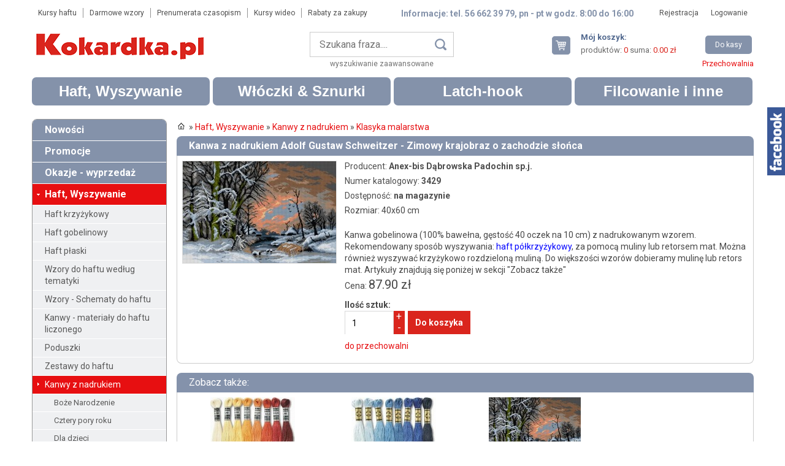

--- FILE ---
content_type: text/html; charset=utf-8
request_url: https://www.kokardka.pl/product/13087/kanwa-z-nadrukiem-pejzaze-a-g-schweitzer-zimowy-krajobraz-o-zachodzie-slonca.html
body_size: 11888
content:
<!DOCTYPE html>
<html lang="pl" class="no-js">
<head>
<meta charset="UTF-8" /><title>Kanwa z nadrukiem Adolf Gustaw Schweitzer - Zimowy krajobraz o zachodzie słońca - Haft, włóczka, wełna, filc, latch hook sklep internetowy. Pasmanteria online.</title>
<meta name="keywords" content="Kanwa do haftu, kanwa gobelinowa, kanwa z nadrukowanym wzorem, kanwa do haftu klasyka malarstwa, kanwa do haftu Adolf Gustaw Schweitzer - Zimowy krajobraz o zachodzie słońca, haft gobelinowy, haft krzyżykowy, wzór do haftu" />
<meta name="description" content="Kanwa gobelinowa do haftu gobelinowego lub krzyżykowego z nadrukowanym wzorem Adolf Gustaw Schweitzer - Zimowy krajobraz o zachodzie słońca z doborem mulin różnych marek. Posiadamy różne wzory – sprawdź!" />
<meta name="robots" content="index,follow" />
<meta name="designer" content="JW Web Development" />
<base href="https://www.kokardka.pl/" />
<meta name="HandheldFriendly" content="True" />
<meta name="MobileOptimized" content="320" />
<meta name="viewport" content="width=device-width, initial-scale=1" />
<link href='https://fonts.googleapis.com/css?family=Roboto:400,300italic,300,400italic,700,700italic&subset=latin,latin-ext' rel='stylesheet' />
<link href="public/css/reset.css" rel="stylesheet" />
<link href="public/css/shop.css?1" rel="stylesheet" />
<link rel="stylesheet" media="all" href="public/js/ui/jquery-ui.css" />
<link rel="stylesheet" media="all" href="public/js/colorbox/colorbox.css" />
<link rel="stylesheet" media="all" href="public/js/superfish/megafish.css" />
<script src="public/js/jquery-min.js"></script>
<script src="public/js/swfobject.js"></script>
<script src="public/js/jquery/placeholder.js"></script>
<script src="public/js/ui/jquery-ui.js"></script>
<script src="public/js/colorbox/jquery.colorbox-min.js"></script>
<script src="public/js/colorbox/colorboxgal.js"></script>
<script src="public/js/validation/jquery.validate.min.js"></script>
<script src="public/js/validation/additional-methods.min.js"></script>
<script src="public/js/validation/localization/messages_pl.js"></script>
<script src="public/js/jquery/cookie.js"></script>
<script src="public/js/comm.js"></script>
<script src="public/js/superfish/hoverIntent.js"></script>
<script src="public/js/superfish/superfish.min.js"></script>

<script>	var domain='www.kokardka.pl';	</script>
<script src="public/js/local.js?1"></script>
<script src="public/js/basket.js"></script>
<script charset="UTF-8" src="https://cdn.pushpushgo.com/js/5b23c51eba3167000cde2a7c.js" async="async"></script>
<script>

  (function(i,s,o,g,r,a,
m){i['GoogleAnalyticsObject']=r;i[r]=i[r]||function(){
  (i[r].q=i[r].q||[]).push(arguments)},i[r].l=1*new 
Date();a=s.createElement(o),
  
m=s.getElementsByTagName(o)[0];a.async=1;a.src=g;m.parentNode.insertBefore(a,
m)
  })(window,document,'script',
'https://www.google-analytics.com/analytics.js','ga');

  ga('create', 'UA-16897030-4', 'auto');

</script>

<!-- google-site-verification -->
<meta name="google-site-verification" content="4rH_BTV2rDAtX34AC8FuhM8g-nTIQ2IA6rjzLcC5bQc" />
<script src="public/js/ext.js"></script>

<!-- Google Tag Manager -->
<script>(function(w,d,s,l,i){w[l]=w[l]||[];w[l].push({'gtm.start':
new Date().getTime(),event:'gtm.js'});var f=d.getElementsByTagName(s)[0],
j=d.createElement(s),dl=l!='dataLayer'?'&l='+l:'';j.async=true;j.src=
'https://www.googletagmanager.com/gtm.js?id='+i+dl;f.parentNode.insertBefore(j,f);
})(window,document,'script','dataLayer','GTM-N9JRGDM');</script>
<!-- End Google Tag Manager --><link rel="canonical" href="https://www.kokardka.pl/product/13087/kanwa-z-nadrukiem-pejzaze-a-g-schweitzer-zimowy-krajobraz-o-zachodzie-slonca.html" /><meta property="og:type" content="produkt" /><meta property="og:url" content="https://www.kokardka.pl/product/13087/kanwa-z-nadrukiem-pejzaze-a-g-schweitzer-zimowy-krajobraz-o-zachodzie-slonca.html" /><meta property="og:site_name" content="Kokardka.pl" /><meta property="og:price:amount" content="87.90" /><meta property="og:price:currency" content="PL" />
<link rel="icon" href="public/img/favicon.ico" type="image/x-icon" />
<link rel="shortcut icon" href="public/img/favicon.ico" type="image/x-icon" />
<meta property="og:image" content="https://www.kokardka.pl/upload/shop_products/13087_img1_wzor_kanwa_z_nadrukiem_pejzaze_zimowy_krajobraz_o_.jpg" /><meta property="og:title" content="Kanwa z nadrukiem Adolf Gustaw Schweitzer - Zimowy krajobraz o zachodzie słońca" /><meta property="og:description" content="Kanwa gobelinowa do haftu gobelinowego lub krzyżykowego z nadrukowanym wzorem Adolf Gustaw Schweitzer - Zimowy krajobraz o zachodzie słońca z doborem mulin różnych marek. Posiadamy różne wzory – sprawdź!" /><meta property="og:site_name" content="Kokardka.pl" />
<script>
    BasketForm.jqueryrun();
</script>

<script type="application/ld+json">{
	"@context": "http://schema.org",
	"@type": "LocalBusiness",
	"address": {
		"@type": "PostalAddress",
		"addressLocality": "Toruń",
		"streetAddress": "Grudziądzka 140/142",
		"postalCode": "87-100",
		"addressRegion": "kujawsko-pomorskie"
	},
	"openingHours": [
		"Mo-Fr 08:00-16:00"
	],
  "sameAs": [
    "https://www.facebook.com/Kokardkapl//"
  ]
	"name": "Sklep Internetowy Kokardka.pl",
	"email": "sklep@kokardka.pl",
	"telephone": "566623979",
	"vatID": "9562059925",
	"image": "https://www.kokardka.pl/public/img/logo.gif"
}</script>

</head>
<body  id="wwwpage"><script>

		  	var comm = new commInfo('cookie');
			comm.cookieDomain = domain;
			comm.cookiePath = "/";
			comm.url = "https://www.kokardka.pl/art/comm?idtf2=cookiecomm";
			comm.display();

			</script><script>
				$(document).ready(function(){
					facebookPan();
				});
			</script>

			<div id="facebook_pan"><div id="facebook_pan2">

<div id="fb-root"></div>
<script async defer crossorigin="anonymous" src="https://connect.facebook.net/pl_PL/sdk.js#xfbml=1&version=v18.0" nonce="Yuuu1d4E"></script>

<div class="fb-page" data-href="https://www.facebook.com/Kokardkapl" data-tabs="" data-width="" data-height="" data-small-header="false" data-adapt-container-width="true" data-hide-cover="false" data-show-facepile="true"><blockquote cite="https://www.facebook.com/Kokardkapl" class="fb-xfbml-parse-ignore"><a href="https://www.facebook.com/Kokardkapl">Kokardka.pl</a></blockquote></div>

			</div></div>
<script>
var google_conversion_id = 929282490;
var google_custom_params = window.google_tag_params;
var google_remarketing_only = true;
</script>

<!-- Google Tag Manager (noscript) -->
<noscript><iframe src="https://www.googletagmanager.com/ns.html?id=GTM-N9JRGDM"
height="0" width="0" style="display:none;visibility:hidden"></iframe></noscript>
<!-- End Google Tag Manager (noscript) -->

<div id="dialog" title=""></div>
<div id="stronaw">

	<header id="top">

		<div id="top1">

			<div id="top1_1"><nav><ul id="t2menu"><li><a href="2/haft-kursy-krok-po-kroku">Kursy haftu</a></li><li><a href="3/darmowe-wzory-haft">Darmowe wzory</a></li><li><a href="4/czasopisma-prenumerata">Prenumerata czasopism</a></li><li><a href="5/kursy-wideo">Kursy wideo</a></li><li><a href="70/rabaty-za-zakupy">Rabaty za zakupy</a></li></ul></nav></div>

			<div id="top1_2">Informacje: tel. 56 662 39 79, pn - pt w godz. 8:00 do 16:00</div>

			<div id="top1_3"><nav><ul id="topmenu"><li class="gl"><a style="border:0px none;" href="users/add">Rejestracja</a></li><li class="gl"><a href="users/login">Logowanie</a></li></ul></nav></div>

		</div>

		<div id="top2">

			<div id="top2_1" itemscope itemtype="http://schema.org/Organization">
				<a itemprop="url" href="https://www.kokardka.pl/" title="Kokardka.pl - haft, haft krzyżykowy, haft gobelinowy, kanwa, kanwa do haftu" id="top_www">
				<img itemprop="logo" src="public/img/logo.gif" alt="Kokardka.pl - haft, haft krzyżykowy, haft gobelinowy, kanwa, kanwa do haftu" /></a>
			</div>

			<div id="top2_2"><div id="szuk_panel"><script>

$(document).ready(function(){

	$("#szuk_name").autocomplete({
	
		source: function(request,response) {
		
			$.ajax({
				url: "shop/info?crtoken=06803428215952e7d25df792fb5b3b93",
				dataType: "json",
				data: {
					str:request.term
				},
				success: function(data) {		
					response($.map(data,function(item) {
						return {
							label: item.name,
							id:item.id,
							symbol:item.symbol,
							name: item.name
						}
					}));
				}
			});
		},
		
		minLength: 3,	
		
		open: function() {
			$(this).removeClass("ui-corner-all").addClass("ui-corner-top");
		},
		
		close: function() {
			$(this).removeClass("ui-corner-top").addClass("ui-corner-all");
		},

		select: function(event, ui) {
			$("#szuk_name").val(ui.item.label);
			$("#shop_search").submit();
		}
		
	});		
	
});

</script><form name="shop_search" method="get" accept-charset="utf-8" action="index.php" id="shop_search"><input name="act" value="shop" id="act_shop_search" type="hidden" /><input name="reset" value="1" id="reset_shop_search" type="hidden" /><input name="szuk_name" value="" id="szuk_name" maxlength="150" type="text" placeholder="Szukana fraza...." /><input name="searchp" value="" id="searchp" type="submit" /></form><div><a href="shop/search">wyszukiwanie zaawansowane</a></div></div></div>

			<div id="top2_3"><div id="twojkoszyk"><div id="koszyk_id"><a href="basket/view" id="twojkoszyk3">Twój koszyk</a><div id="twojkoszyk2"><div class="title">Mój koszyk:</div><div>produktów: <strong id="basket_prod_count">0</strong> suma: <strong id="basket_amount">0.00 zł</strong></div></div><div id="twojkoszyk4"><a href="basket/view" id="twojkoszyk5">Do kasy</a></div></div><div id="przechowalnia_id"><a href="basket/clipboard">Przechowalnia</a></div></div></div>

		</div>

		<div id="mobnav-btn">Menu</div><div id="g_menu"><ul id="menu1" class="sf-menu"><li ><a class="item1" href="shop/141/haft-wyszywanie.html" title="Haft, Wyszywanie">Haft, Wyszywanie</a>
<div class="sf-mega"><ul class="sections"><li><a class="item2" href="shop/359/haft-krzyzykowy-wyszywanie.html" title="Haft krzyżykowy">Haft krzyżykowy</a><div class="sections3"><ul><li><a class="item3" href="shop/360/zestawy-do-haftu-krzyzykowego.html" title="Zestawy do haftu krzyżykowego">Zestawy do haftu krzyżykowego</a></li><li><a class="item3" href="shop/392/kanwy-z-nadrukiem-haft-krzyzykowy.html" title="Kanwy z nadrukiem">Kanwy z nadrukiem</a></li><li><a class="item3" href="shop/393/wzory-schematy-do-haftu-krzyzykowego-liczonego.html" title="Wzory - schematy do haftu">Wzory - schematy do haftu</a></li><li><a class="item3" href="shop/394/akcesoria-do-haftu-krzyzykowego-sklep.html" title="Akcesoria do haftu krzyżykowego">Akcesoria do haftu krzyżykowego</a></li><li><a class="item3" href="shop/395/kanwy-materialy-do-haftu-krzyzykowego-liczonego-sklep.html" title="Kanwy - materiały do haftu krzyżykowego liczonego">Kanwy - materiały do haftu krzyżykowego liczonego</a></li></ul></div></li><li><a class="item2" href="shop/435/haft-gobelinowy-wyszywanie.html" title="Haft gobelinowy">Haft gobelinowy</a><div class="sections3"><ul><li><a class="item3" href="shop/436/kanwy-z-nadrukiem-haft-gobelinowy.html" title="Kanwy z nadrukiem">Kanwy z nadrukiem</a></li><li><a class="item3" href="shop/437/zestawy-do-haftu-gobelinowego-sklep.html" title="Zestawy do haftu gobelinowego">Zestawy do haftu gobelinowego</a></li><li><a class="item3" href="shop/438/kanwy-malowane-z-nadrukiem-sklep.html" title="Kanwy malowane">Kanwy malowane</a></li><li><a class="item3" href="shop/439/kanwy-materialy-do-haftu-gobelinowego-liczonego.html" title="Kanwy - materiały do haftu gobelinowego liczonego">Kanwy - materiały do haftu gobelinowego liczonego</a></li></ul></div></li><li><a class="item2" href="shop/474/haft-plaski-sklep.html" title="Haft płaski">Haft płaski</a></li><li><a class="item2" href="shop/70/haft-wzory-wedlug-tematyki.html" title="Wzory do haftu według tematyki">Wzory do haftu według tematyki</a><div class="sections3"><ul><li><a class="item3" href="shop/83/boze-narodzenie-haft.html" title="Boże Narodzenie">Boże Narodzenie</a></li><li><a class="item3" href="shop/77/religijne-haft.html" title="Religijne">Religijne</a></li><li><a class="item3" href="shop/78/cztery-pory-roku-haft.html" title="Cztery pory roku">Cztery pory roku</a></li><li><a class="item3" href="shop/71/kwiaty-haft.html" title="Kwiaty">Kwiaty</a></li><li><a class="item3" href="shop/76/klasyka-malarstwa-haft.html" title="Klasyka malarstwa">Klasyka malarstwa</a></li><li><a class="item3" href="shop/79/martwa-natura-haft.html" title="Martwa natura">Martwa natura</a></li><li><a class="item3" href="shop/74/pejzaze-haft.html" title="Pejzaże">Pejzaże</a></li><li><a class="item3" href="shop/80/dla-dzieci-haft.html" title="Dla dzieci">Dla dzieci</a></li><li><a class="item3" href="shop/84/kuchnia-i-dom-haft.html" title="Kuchnia i dom">Kuchnia i dom</a></li><li><a class="item3" href="shop/86/zestawy-startowe-do-nauki-haftu.html" title="Zestawy startowe do nauki haftu">Zestawy startowe do nauki haftu</a></li><li><a class="item3" href="shop/72/okolicznosciowe-haft.html" title="Okolicznościowe">Okolicznościowe</a></li><li><a class="item3" href="shop/88/pieroty-haft.html" title="Pieroty">Pieroty</a></li><li><a class="item3" href="shop/87/piekne-miejsca-w-polsce-haft.html" title="Piękne miejsca w Polsce">Piękne miejsca w Polsce</a></li><li><a class="item3" href="shop/75/portrety-haft.html" title="Portrety">Portrety</a></li><li><a class="item3" href="shop/82/wzory-geometryczne-haft.html" title="Wzory geometryczne">Wzory geometryczne</a></li><li><a class="item3" href="shop/85/-znaki-zodiaku-haft.html" title="Znaki zodiaku">Znaki zodiaku</a></li><li><a class="item3" href="shop/73/zwierzeta-haft.html" title="Zwierzęta">Zwierzęta</a></li><li><a class="item3" href="shop/81/wielkanoc-haft.html" title="Wielkanoc">Wielkanoc</a></li></ul></div></li><li><a class="item2" href="shop/21/schematy-do-haftu-wzory-haft.html" title="Wzory - Schematy do haftu">Wzory - Schematy do haftu</a><div class="sections3"><ul><li><a class="item3" href="shop/89/wielkanoc-schematy-graficzne-wzory-haft.html" title="Wielkanoc">Wielkanoc</a></li><li><a class="item3" href="shop/90/alfabet-schematy-graficzne-wzory-haft.html" title="Alfabet">Alfabet</a></li><li><a class="item3" href="shop/28/cztery-pory-roku-schematy-graficzne-wzory-haft.html" title="Cztery pory roku">Cztery pory roku</a></li><li><a class="item3" href="shop/67/dla-dzieci-schematy-graficzne-wzory-haft.html" title="Dla dzieci">Dla dzieci</a></li><li><a class="item3" href="shop/22/klasyka-malarstwa-schematy-graficzne-wzory-haft.html" title="Klasyka malarstwa">Klasyka malarstwa</a></li><li><a class="item3" href="shop/66/kuchnia-i-dom-schematy-graficzne-wzory-haft.html" title="Kuchnia i dom">Kuchnia i dom</a></li><li><a class="item3" href="shop/25/kwiaty-schematy-graficzne-wzory-haft.html" title="Kwiaty">Kwiaty</a></li><li><a class="item3" href="shop/26/martwa-natura-schematy-graficzne-wzory-haft.html" title="Martwa natura">Martwa natura</a></li><li><a class="item3" href="shop/189/motocykle-schematy-graficzne-wzory-haft.html" title="Motocykle">Motocykle</a></li><li><a class="item3" href="shop/42/obrusy-schematy-graficzne-wzory-haft.html" title="Obrusy">Obrusy</a></li><li><a class="item3" href="shop/30/okolicznosciowe-schematy-graficzne-wzory-haft.html" title="Okolicznościowe">Okolicznościowe</a></li><li><a class="item3" href="shop/27/pejzaze-schematy-graficzne-wzory-haft.html" title="Pejzaże">Pejzaże</a></li><li><a class="item3" href="shop/64/pieroty-schematy-graficzne-wzory-haft.html" title="Pieroty">Pieroty</a></li><li><a class="item3" href="shop/41/piekne-miejsca-w-polsce-schematy-graficzne-wzory-haft.html" title="Piękne miejsca w Polsce">Piękne miejsca w Polsce</a></li><li><a class="item3" href="shop/29/portrety-schematy-graficzne-wzory-haft.html" title="Portrety">Portrety</a></li><li><a class="item3" href="shop/23/religijne-schematy-graficzne-wzory-haft.html" title="Religijne">Religijne</a></li><li><a class="item3" href="shop/69/boze-narodzenie-schematy-graficzne-wzory-haft.html" title="Boże Narodzenie">Boże Narodzenie</a></li><li><a class="item3" href="shop/108/zabytkowe-samochody-schematy-graficzne-wzory-haft.html" title="Zabytkowe samochody">Zabytkowe samochody</a></li><li><a class="item3" href="shop/46/zegary-schematy-graficzne-wzory-haft.html" title="Zegary - schematy, mechanizmy">Zegary - schematy, mechanizmy</a></li><li><a class="item3" href="shop/44/znaki-zodiaku-schematy-graficzne-wzory-haft.html" title="Znaki zodiaku">Znaki zodiaku</a></li><li><a class="item3" href="shop/24/zwierzeta-schematy-graficzne-wzory-haft.html" title="Zwierzęta">Zwierzęta</a></li></ul></div></li><li><a class="item2" href="shop/35/kanwy-tkaniny-do-haftu-i-wyszywania-liczonego.html" title="Kanwy - materiały do haftu liczonego">Kanwy - materiały do haftu liczonego</a><div class="sections3"><ul><li><a class="item3" href="shop/185/kanwy-tkaniny-do-haftu-i-wyszywania-z-metra.html" title="Tkaniny z metra">Tkaniny z metra</a></li><li><a class="item3" href="shop/186/kanwy-tkaniny-do-haftu-i-wyszywania-kupony.html" title="Tkaniny w kuponach">Tkaniny w kuponach</a></li><li><a class="item3" href="shop/187/kanwa-aida-z-nadrukowanym-tlem.html" title="Aida w kuponach z nadrukowanym tłem">Aida w kuponach z nadrukowanym tłem</a></li></ul></div></li><li><a class="item2" href="shop/383/poduszki-do-haftu-zestawy-i-komplety.html" title="Poduszki">Poduszki</a><div class="sections3"><ul><li><a class="item3" href="shop/384/akcesoria-do-wyhaftowanych-poduszek.html" title="Akcesoria do poduszek">Akcesoria do poduszek</a></li><li><a class="item3" href="shop/389/boze-narodzenie-zestawy-do-haftu-poduszek.html" title="Boże Narodzenie">Boże Narodzenie</a></li><li><a class="item3" href="shop/385/dla-dzieci-zestawy-do-haftu-poduszek.html" title="Dla dzieci">Dla dzieci</a></li><li><a class="item3" href="shop/386/kwiaty-zestawy-do-haftu-poduszek.html" title="Kwiaty">Kwiaty</a></li><li><a class="item3" href="shop/387/pejzaze-zestawy-do-haftu-poduszek.html" title="Pejzaże">Pejzaże</a></li><li><a class="item3" href="shop/388/portrety-zestawy-do-haftu-poduszek.html" title="Portrety">Portrety</a></li><li><a class="item3" href="shop/468/sensoryczne.html" title="Sensoryczne">Sensoryczne</a></li><li><a class="item3" href="shop/390/wzory-zestawy-do-haftu-poduszek.html" title="Wzory">Wzory</a></li><li><a class="item3" href="shop/391/zwierzeta-zestawy-do-haftu-poduszek.html" title="Zwierzęta">Zwierzęta</a></li></ul></div></li><li><a class="item2" href="shop/93/zestawy-i-komplety-do-haftu-oraz-wyszywania.html" title="Zestawy do haftu">Zestawy do haftu</a><div class="sections3"><ul><li><a class="item3" href="shop/116/zestawy-i-komplety-do-haftu-oraz-wyszywania-dywanikow.html" title="Dywaniki">Dywaniki</a></li><li><a class="item3" href="shop/63/zestawy-i-komplety-do-haftu-oraz-wyszywania-duzych-gobelinow.html" title="Gobeliny duże">Gobeliny duże</a></li><li><a class="item3" href="shop/31/zestawy-i-komplety-do-haftu-oraz-wyszywania-kartek-okolicznosciowych.html" title="Kartki okolicznościowe">Kartki okolicznościowe</a></li><li><a class="item3" href="shop/110/obrusy-schematy-i-akcesoria-do-haftu-oraz-wyszywania.html" title="Obrusy">Obrusy</a></li><li><a class="item3" href="shop/118/zestawy-i-komplety-do-haftu-oraz-wyszywania-bez-kanwy.html" title="Zestawy bez kanwy">Zestawy bez kanwy</a></li><li><a class="item3" href="shop/47/zestawy-do-haftu-i-wyszywania-z-kanwa-aida.html" title="Zestawy z kanwą aida">Zestawy z kanwą aida</a></li><li><a class="item3" href="shop/53/zestawy-i-komplety-do-haftu-i-wyszywania-kanwa-gobelinowa.html" title="Zestawy z kanwą gobelinową">Zestawy z kanwą gobelinową</a></li><li><a class="item3" href="shop/9/zestawy-i-komplety-do-haftu-na-kanwie-plastikowej.html" title="Zestawy z kanwą plastikową">Zestawy z kanwą plastikową</a></li><li><a class="item3" href="shop/181/zestawy-i-komplety-do-haftu-na-kanwie-ze-sklejki.html" title="Zestawy z kanwą ze sklejki">Zestawy z kanwą ze sklejki</a></li><li><a class="item3" href="shop/350/poduszki.html" title="Poduszki">Poduszki</a></li></ul></div></li><li><a class="item2" href="shop/12/kanwy-z-nadrukiem-wzory-haft.html" title="Kanwy z nadrukiem">Kanwy z nadrukiem</a><div class="sections3"><ul><li><a class="item3" href="shop/68/boze-narodzenie-kanwy-z-nadrukiem-wzory-haft.html" title="Boże Narodzenie">Boże Narodzenie</a></li><li><a class="item3" href="shop/19/cztery-pory-roku-kanwy-z-nadrukiem-wzory-haft.html" title="Cztery pory roku">Cztery pory roku</a></li><li><a class="item3" href="shop/38/dla-dzieci-kanwy-z-nadrukiem-wzory-haft.html" title="Dla dzieci">Dla dzieci</a></li><li><a class="item3" href="shop/17/klasyka-malarstwa-kanwy-z-nadrukiem-wzory-haft.html" title="Klasyka malarstwa">Klasyka malarstwa</a></li><li><a class="item3" href="shop/13/kwiaty-kanwy-z-nadrukiem-wzory-haft.html" title="Kwiaty">Kwiaty</a></li><li><a class="item3" href="shop/18/martwa-natura-kanwy-z-nadrukiem-wzory-haft.html" title="Martwa natura">Martwa natura</a></li><li><a class="item3" href="shop/20/slub-komunia-chrzciny-kanwy-z-nadrukiem-wzory-haft.html" title="Ślub, komunia, chrzciny">Ślub, komunia, chrzciny</a></li><li><a class="item3" href="shop/16/pejzaze-kanwy-z-nadrukiem-wzory-haft.html" title="Pejzaże">Pejzaże</a></li><li><a class="item3" href="shop/37/portrety-kanwy-z-nadrukiem-wzory-haft.html" title="Portrety">Portrety</a></li><li><a class="item3" href="shop/14/religijne-kanwy-z-nadrukiem-wzory-haft.html" title="Religijne">Religijne</a></li><li><a class="item3" href="shop/36/znaki-zodiaku-kanwy-z-nadrukiem-wzory-haft.html" title="Znaki zodiaku">Znaki zodiaku</a></li><li><a class="item3" href="shop/15/zwierzeta-kanwy-z-nadrukiem-wzory-haft.html" title="Zwierzęta">Zwierzęta</a></li></ul></div></li><li><a class="item2" href="shop/117/kanwy-malowane-wzory-haft.html" title="Kanwy malowane">Kanwy malowane</a></li><li><a class="item2" href="shop/45/nici-do-robotek-recznych-haft.html" title="Nici do robótek ręcznych">Nici do robótek ręcznych</a><div class="sections3"><ul><li><a class="item3" href="shop/102/ariadna-muliny-nici-do-haftu-wyszywania.html" title="Muliny Ariadna">Muliny Ariadna</a></li><li><a class="item3" href="shop/103/dmc-muliny-nici-do-haftu-wyszywania.html" title="Muliny DMC">Muliny DMC</a></li><li><a class="item3" href="shop/305/muliny-dmc-etoile.html" title="Muliny DMC Etoile">Muliny DMC Etoile</a></li><li><a class="item3" href="shop/94/nici-do-szydelkowania-oraz-robotek-recznych.html" title="Nici do szydełkowania">Nici do szydełkowania</a></li><li><a class="item3" href="shop/104/retors-mat-dmc-haft-wyszywanie.html" title="Retors mat DMC">Retors mat DMC</a></li><li><a class="item3" href="shop/92/zestawy-mulin-dobrane-do-wzorow.html" title="Zestawy mulin do wzorów">Zestawy mulin do wzorów</a></li></ul></div></li><li><a class="item2" href="shop/39/akcesoria-do-wyszywania-haftu-oraz-robotek-recznych.html" title="Akcesoria do wyszywania">Akcesoria do wyszywania</a></li><li><a class="item2" href="shop/65/czasopisma-haft-wyszywanie-robotki-reczne.html" title="Czasopisma">Czasopisma</a></li><li><a class="item2" href="shop/111/prenumerata-czasopisma-haft-wyszywanie-robotki-reczne.html" title="Prenumerata   AKTUALNY KATALOG">Prenumerata   AKTUALNY KATALOG</a></li><li><a class="item2" href="shop/43/ramki-do-oprawy-gobelinow-haftow.html" title="Ramki">Ramki</a></li><li><a class="item2" href="shop/210/wzory-haft-pakiety-promocje.html" title="Pakiety">Pakiety</a></li><li><a class="item2" href="shop/news?id_cat=141">Nowości</a></li><li><a class="item2" href="shop/promo?id_cat=141">Promocje</a></li><li><a class="item2" href="shop/sale?id_cat=141">Okazje - wyprzedaż</a></li></ul></div></li><li ><a class="item1" href="shop/121/wloczki-na-druty-szydelko.html" title="Włóczki &amp; Sznurki">Włóczki & Sznurki</a>
<div class="sf-mega"><ul class="sections"><li><a class="item2" href="shop/488/sznurek-do-rekodziela-szydelkowania.html" title="Sznurek">Sznurek</a></li><li><a class="item2" href="shop/489/bazy-ze-sklejki-do-szydelkowania.html" title="Bazy ze sklejki do szydełkowania">Bazy ze sklejki do szydełkowania</a></li><li><a class="item2" href="shop/244/wloczki-na-druty-i-szydelko-wedlug-skladu.html" title="Włóczki wg. składu">Włóczki wg. składu</a><div class="sections3"><ul><li><a class="item3" href="shop/245/wloczki-akrylowe.html" title="Akrylowe">Akrylowe</a></li><li><a class="item3" href="shop/465/wloczki-z-alpaki.html" title="Alpaka">Alpaka</a></li><li><a class="item3" href="shop/260/wloczki-welniane.html" title="Wełniane">Wełniane</a></li><li><a class="item3" href="shop/273/wloczki-bawelniane.html" title="Bawełniane">Bawełniane</a></li><li><a class="item3" href="shop/294/wloczki-lniane.html" title="Lniane">Lniane</a></li><li><a class="item3" href="shop/459/poliestrowe.html" title="Poliestrowe">Poliestrowe</a></li><li><a class="item3" href="shop/484/wloczki-jedwabne-2.html" title="Jedwabne">Jedwabne</a></li></ul></div></li><li><a class="item2" href="shop/211/wloczki-na-druty-szydelko-wedlug-producentow.html" title="Włóczki wg. producentów">Włóczki wg. producentów</a><div class="sections3"><ul><li><a class="item3" href="shop/212/wloczka-red-heart.html" title="Włóczka Red Heart">Włóczka Red Heart</a></li><li><a class="item3" href="shop/213/wloczka-schachenmayr.html" title="Włóczka Schachenmayr">Włóczka Schachenmayr</a></li><li><a class="item3" href="shop/214/wloczka-scheepjes.html" title="Włóczka Scheepjes">Włóczka Scheepjes</a></li></ul></div></li><li><a class="item2" href="shop/165/druty-do-robienia-na-drutach.html" title="Druty">Druty</a><div class="sections3"><ul><li><a class="item3" href="shop/166/bambusowe-druty-do-robienia-na-drutach.html" title="Bambusowe">Bambusowe</a></li><li><a class="item3" href="shop/167/teflonowe-druty-do-robotek-na-drutach.html" title="Teflonowe">Teflonowe</a></li></ul></div></li><li><a class="item2" href="shop/206/szydelka-do-szydelkowania.html" title="Szydełka">Szydełka</a></li><li><a class="item2" href="shop/452/wloczki-sznurki-do-makramy.html" title="Makrama">Makrama</a></li><li><a class="item2" href="shop/300/akcesoria-do-szydelkowania-robotek-na-drutach-oraz-robotek-recznych.html" title="Akcesoria">Akcesoria</a></li><li><a class="item2" href="shop/news?id_cat=121">Nowości</a></li><li><a class="item2" href="shop/promo?id_cat=121">Promocje</a></li><li><a class="item2" href="shop/sale?id_cat=121">Okazje - wyprzedaż</a></li></ul></div></li><li ><a class="item1" href="shop/142/latch-hook-2.html" title="Latch-hook">Latch-hook</a>
<div class="sf-mega"><ul class="sections"><li><a class="item2" href="shop/315/zestawy-do-latch-hooka.html" title="Zestawy do latch-hooka">Zestawy do latch-hooka</a><div class="sections3"><ul><li><a class="item3" href="shop/317/poduszki.html" title="Poduszki">Poduszki</a></li><li><a class="item3" href="shop/318/dywaniki.html" title="Dywaniki">Dywaniki</a></li><li><a class="item3" href="shop/319/schematy-graficzne.html" title="Schematy graficzne">Schematy graficzne</a></li><li><a class="item3" href="shop/320/wloczka.html" title="Włóczka">Włóczka</a></li><li><a class="item3" href="shop/321/akcesoria.html" title="Akcesoria">Akcesoria</a></li><li><a class="item3" href="shop/382/pakiety.html" title="Pakiety">Pakiety</a></li></ul></div></li><li><a class="item2" href="shop/news?id_cat=142">Nowości</a></li><li><a class="item2" href="shop/promo?id_cat=142">Promocje</a></li><li><a class="item2" href="shop/sale?id_cat=142">Okazje - wyprzedaż</a></li></ul></div></li><li ><a class="item1" href="shop/95/filcowanie-diamond-painting.html" title="Filcowanie i inne">Filcowanie i inne</a>
<div class="sf-mega"><ul class="sections"><li><a class="item2" href="shop/477/welna-do-filcowania.html" title="Wełna do filcowania">Wełna do filcowania</a></li><li><a class="item2" href="shop/475/filc-w-arkuszu.html" title="Filc w arkuszu">Filc w arkuszu</a><div class="sections3"><ul><li><a class="item3" href="shop/479/kupon-30x40-cm.html" title="Kupon 30x40 cm">Kupon 30x40 cm</a></li><li><a class="item3" href="shop/480/z-metra.html" title="Z metra">Z metra</a></li></ul></div></li><li><a class="item2" href="shop/478/zestawy-do-filcowania.html" title="Zestawy do filcowania">Zestawy do filcowania</a></li><li><a class="item2" href="shop/476/akcesoria-do-filcowania.html" title="Akcesoria do filcowania">Akcesoria do filcowania</a></li><li><a class="item2" href="shop/335/diamond-painting-wzory-wg-tematyki.html" title="Wzory diamond painting wg tematyki">Wzory diamond painting wg tematyki</a><div class="sections3"><ul><li><a class="item3" href="shop/336/diamond-painting-boze-narodzenie.html" title="Boże Narodzenie">Boże Narodzenie</a></li><li><a class="item3" href="shop/337/diamond-painting-cztery-pory-roku.html" title="Cztery pory roku">Cztery pory roku</a></li><li><a class="item3" href="shop/454/diamond-painting-dla-dzieci.html" title="Dla dzieci">Dla dzieci</a></li><li><a class="item3" href="shop/339/diamond-painitng-kwiaty.html" title="Kwiaty">Kwiaty</a></li><li><a class="item3" href="shop/340/diamond-painting-portrety.html" title="Portrety">Portrety</a></li><li><a class="item3" href="shop/338/diamond-painting-zwierzeta.html" title="Zwierzęta">Zwierzęta</a></li></ul></div></li><li><a class="item2" href="shop/453/diamond-painting-zawieszki.html" title="Diamond painting - zawieszki">Diamond painting - zawieszki</a></li><li><a class="item2" href="shop/331/diamond-painting-kartki-okolicznosciowe.html" title="Diamond painting - kartki okolicznościowe">Diamond painting - kartki okolicznościowe</a></li><li><a class="item2" href="shop/332/diamond-painting-obrazki.html" title="Diamond painting - obrazki">Diamond painting - obrazki</a></li><li><a class="item2" href="shop/333/diamond-painting-obrazy-na-plycie-kartonowej.html" title="Diamond painting - obrazy na płycie kartonowej">Diamond painting - obrazy na płycie kartonowej</a></li><li><a class="item2" href="shop/334/diamond-painting-obrazy-na-plotnie.html" title="Diamond painting - obrazy na płótnie">Diamond painting - obrazy na płótnie</a></li><li><a class="item2" href="shop/455/diamond-painting-akcesoria-do-domu.html" title="Diamond painting - akcesoria do domu">Diamond painting - akcesoria do domu</a></li><li><a class="item2" href="shop/news?id_cat=95">Nowości</a></li><li><a class="item2" href="shop/promo?id_cat=95">Promocje</a></li><li><a class="item2" href="shop/sale?id_cat=95">Okazje - wyprzedaż</a></li></ul></div></li></ul></div><script>


			$(document).ready(function() {
                            $('#menu1').superfish({
                                delay: 100,
                                animation: {opacity:'show',height:'show'},
                                animationOut: {opacity:'hide'},
                                speed: 50,
                                speedOut: 'fast',
                                onHandleTouch: function(){
                                    return true;
                                }

                            });

                            $(document).on('click','#mobnav-btn', function(){
                                $('#menu1').toggleClass("xactive");
                                $(this).toggleClass("xactivep");
                            });

                            $(document).on('click','.mobnav-subarrow', function(){
                                $(this).parent().toggleClass("xpopdrop");
                            });
			});


			</script>


			
	</header>


<div id="columns">

	<div id="left_k"><div id="left_k2"><div class="subm"><div><a href="shop/news?id_cat=141" class="b sk_d">Nowości</a></div><div><a href="shop/promo?id_cat=141" class="b sk_d">Promocje</a></div><div><a href="shop/sale?id_cat=141" class="b sk_d">Okazje - wyprzedaż</a></div><div><a href="shop/141/haft-wyszywanie.html" class="sk_d2">Haft, Wyszywanie</a></div><div><a href="shop/359/haft-krzyzykowy-wyszywanie.html" class="sk_k sk_k_podkat">Haft krzyżykowy</a></div><div><a href="shop/435/haft-gobelinowy-wyszywanie.html" class="sk_k sk_k_podkat">Haft gobelinowy</a></div><div><a href="shop/474/haft-plaski-sklep.html" class="sk_k">Haft płaski</a></div><div><a href="shop/70/haft-wzory-wedlug-tematyki.html" class="sk_k sk_k_podkat">Wzory do haftu według tematyki</a></div><div><a href="shop/21/schematy-do-haftu-wzory-haft.html" class="sk_k sk_k_podkat">Wzory - Schematy do haftu</a></div><div><a href="shop/35/kanwy-tkaniny-do-haftu-i-wyszywania-liczonego.html" class="sk_k sk_k_podkat">Kanwy - materiały do haftu liczonego</a></div><div><a href="shop/383/poduszki-do-haftu-zestawy-i-komplety.html" class="sk_k sk_k_podkat">Poduszki</a></div><div><a href="shop/93/zestawy-i-komplety-do-haftu-oraz-wyszywania.html" class="sk_k sk_k_podkat">Zestawy do haftu</a></div><div><a href="shop/12/kanwy-z-nadrukiem-wzory-haft.html" class="sk_k2 sk_k_podkat2">Kanwy z nadrukiem</a></div><div><a href="shop/68/boze-narodzenie-kanwy-z-nadrukiem-wzory-haft.html" class="sk_pk">Boże Narodzenie</a></div><div><a href="shop/19/cztery-pory-roku-kanwy-z-nadrukiem-wzory-haft.html" class="sk_pk">Cztery pory roku</a></div><div><a href="shop/38/dla-dzieci-kanwy-z-nadrukiem-wzory-haft.html" class="sk_pk">Dla dzieci</a></div><div><a href="shop/17/klasyka-malarstwa-kanwy-z-nadrukiem-wzory-haft.html" class="sk_pk2">Klasyka malarstwa</a></div><div><a href="shop/13/kwiaty-kanwy-z-nadrukiem-wzory-haft.html" class="sk_pk">Kwiaty</a></div><div><a href="shop/18/martwa-natura-kanwy-z-nadrukiem-wzory-haft.html" class="sk_pk">Martwa natura</a></div><div><a href="shop/20/slub-komunia-chrzciny-kanwy-z-nadrukiem-wzory-haft.html" class="sk_pk">Ślub, komunia, chrzciny</a></div><div><a href="shop/16/pejzaze-kanwy-z-nadrukiem-wzory-haft.html" class="sk_pk">Pejzaże</a></div><div><a href="shop/37/portrety-kanwy-z-nadrukiem-wzory-haft.html" class="sk_pk">Portrety</a></div><div><a href="shop/14/religijne-kanwy-z-nadrukiem-wzory-haft.html" class="sk_pk">Religijne</a></div><div><a href="shop/36/znaki-zodiaku-kanwy-z-nadrukiem-wzory-haft.html" class="sk_pk">Znaki zodiaku</a></div><div><a href="shop/15/zwierzeta-kanwy-z-nadrukiem-wzory-haft.html" class="sk_pk">Zwierzęta</a></div><div><a href="shop/117/kanwy-malowane-wzory-haft.html" class="sk_k">Kanwy malowane</a></div><div><a href="shop/45/nici-do-robotek-recznych-haft.html" class="sk_k sk_k_podkat">Nici do robótek ręcznych</a></div><div><a href="shop/39/akcesoria-do-wyszywania-haftu-oraz-robotek-recznych.html" class="sk_k">Akcesoria do wyszywania</a></div><div><a href="shop/65/czasopisma-haft-wyszywanie-robotki-reczne.html" class="sk_k">Czasopisma</a></div><div><a href="shop/111/prenumerata-czasopisma-haft-wyszywanie-robotki-reczne.html" class="sk_k">Prenumerata   AKTUALNY KATALOG</a></div><div><a href="shop/43/ramki-do-oprawy-gobelinow-haftow.html" class="sk_k">Ramki</a></div><div><a href="shop/210/wzory-haft-pakiety-promocje.html" class="sk_k">Pakiety</a></div></div></div></div>

		<div id="center_k">

	
	

	<main>
<div id="breadcrumb">
	<a href="https://www.kokardka.pl/"><img src="https://www.kokardka.pl/public/img/house.gif" alt="" /></a>
	 &raquo; <a href="shop/141/haft-wyszywanie.html">Haft, Wyszywanie</a> &raquo; <a href="shop/12/kanwy-z-nadrukiem-wzory-haft.html">Kanwy z nadrukiem</a> &raquo; <a href="shop/17/klasyka-malarstwa-kanwy-z-nadrukiem-wzory-haft.html">Klasyka malarstwa</a></div><div itemscope itemtype="http://schema.org/Product"><h1 itemprop="name">Kanwa z nadrukiem Adolf Gustaw Schweitzer - Zimowy krajobraz o zachodzie słońca</h1><div class="tabelkowy tabelkowy2"><div style="padding-bottom:10px;"><table border="0" cellspacing="0" cellpadding="0"><tr valign="top"><td id="prodc_left"><a href="upload/shop_products/13087_img1_wzor_kanwa_z_nadrukiem_pejzaze_zimowy_krajobraz_o_.jpg" class="colorboxel" rel="lightbox-13087" title="Kanwa z nadrukiem Adolf Gustaw Schweitzer - Zimowy krajobraz o zachodzie słońca"><img itemprop="image" src="upload/shop_products/13087_img2_wzor_kanwa_z_nadrukiem_pejzaze_zimowy_krajobraz_o_.jpg" width="250" height="166" alt="Kanwa z nadrukiem Adolf Gustaw Schweitzer - Zimowy krajobraz o zachodzie słońca" title="Kanwa z nadrukiem Adolf Gustaw Schweitzer - Zimowy krajobraz o zachodzie słońca" class="prod_img" /></a></td><td id="prodc_right"><div class="prod_producent">Producent: <b itemprop="brand">Anex-bis Dąbrowska Padochin sp.j.</b></div><div class="prod_symbol">Numer katalogowy: <b itemprop="mpn">3429</b></div><div class="prod_symbol">Dostępność: <b>na magazynie</b></div><div><p>Rozmiar: 40x60 cm</p>

<p style="margin-bottom: 0cm">Kanwa gobelinowa (100% bawełna, gęstość 40 oczek na 10 cm) z nadrukowanym wzorem. Rekomendowany sposób wyszywania: <a href="http://www.kokardka.pl/krotki-kurs-haftu-gobelinowego-pm-14.html"><font color="#0000ff">haft półkrzyżykowy</font></a>, za pomocą muliny lub retorsem mat. Można również wyszywać krzyżykowo rozdzieloną muliną. Do większości wzorów dobieramy mulinę lub retors mat. Artykuły znajdują się poniżej w sekcji "Zobacz także"</p></div><span style="display:none" itemprop="category" content="Klasyka malarstwa">Kategoria: <b>Klasyka malarstwa</b></span><div class="prod_cena" itemprop="offers" itemscope itemtype="http://schema.org/Offer">Cena: <span class="prod_cenaw">87.90 zł</span><meta itemprop="price" content="87.90"><meta itemprop="priceCurrency" content="PLN"></div><div class="newline left nobr" style="padding-top:10px;"><div class="b">Ilość sztuk:</div><form name="prod13087" method="post" accept-charset="utf-8" action="index.php" id="prod13087"><input name="act" value="basket_add" id="act_prod13087" type="hidden" /><input name="act2" value="shop_product" id="act2_prod13087" type="hidden" /><input name="id_product" value="13087" id="id_product_prod13087" type="hidden" /><ul class="ppl"><li><input name="ile" value="1" id="ile13087" class="ileb" maxlength="7" type="text" /><input name="paczka" value="1" id="paczka13087" type="hidden" /></li><li><span class="plusminus"><a rel="13087" href="#" class="plus" data-step="1" data-ile="1">+</a><a rel="13087" href="#" class="minus" data-step="1" data-ile="1">-</a></span></li><li><input value="Do koszyka" class="submitb" type="submit"  data-basketajax="true" data-multiple="1" data-id="13087" data-zmetra="0"  /></li><li id="dokasyprodview" style="display:none;"><a href="basket/view" id="twojkoszyk7">Do kasy</a></li></ul><input name="crtoken" value="06803428215952e7d25df792fb5b3b93" id="prod13087_crtoken" type="hidden" /></form></div><div style="padding-top:10px; clear:both;"><a href="basket/clipboardadd?act2=shop_product&amp;id_product=13087">do przechowalni</a></div><div id="sharebutton"><script type="text/javascript" src="//s7.addthis.com/js/300/addthis_widget.js#pubid=ra-55bf1490f441e8c2" async="async"></script>
		<div class="addthis_sharing_toolbox"></div></div>
		</td></tr></table></div></div><div class="bg3" style="margin-top:15px;">Zobacz także:</div><div class="tabelkowy"><div class="prod_list1"><ul><li  itemprop="isSimilarTo" content="https://www.kokardka.pl/product/13087/kanwa-z-nadrukiem-pejzaze-a-g-schweitzer-zimowy-krajobraz-o-zachodzie-slonca.html" ><div class="prod_skr_x1" itemscope itemtype="http://schema.org/Product"><div class="prod_img"><a href="product/13295/mulina-ariadna-do-wzoru-do-haftu-zimowy-krajobraz-o-zachodzie-slonca.html"><img itemprop="image" src="upload/shop_products/13295_img3_zestaw_mulin_ariadna_do_wzoru_do_haftu.jpg" width="138" height="150" alt="Mulina Ariadna Zimowy krajobraz o zachodzie słońca" title="Mulina Ariadna Zimowy krajobraz o zachodzie słońca" /></a></div><h3><a href="product/13295/mulina-ariadna-do-wzoru-do-haftu-zimowy-krajobraz-o-zachodzie-slonca.html" itemprop="name">Mulina Ariadna Zimowy krajobraz o zachodzie słońca</a></h3><div class="prod_cena"><span class="prod_cenaw">112.20 zł</span><meta itemprop="price" content="112.20"><meta itemprop="priceCurrency" content="PLN"></div><div class="prod_basket"><form name="prod13295" method="post" accept-charset="utf-8" action="index.php" id="prod13295"><input name="act" value="basket_add" id="act_prod13295" type="hidden" /><input name="act2" value="shop_product" id="act2_prod13295" type="hidden" /><input name="id_product" value="13295" id="id_product_prod13295" type="hidden" /><input name="paczka" value="1" id="paczka13295" type="hidden" /><ul class="ppl"><li><input name="ile" value="1" id="ile13295" class="f_small ileb" maxlength="7" type="text" /></li><li><span class="plusminus"><a rel="13295" href="#" class="plus" data-step="1" data-ile="1">+</a><a rel="13295" href="#" class="minus" data-step="1" data-ile="1">-</a></span></li><li><input value="Do koszyka" class="submitb" type="submit"  data-basketajax="true" data-multiple="1" data-id="13295" data-zmetra="0" /></li></ul><input name="crtoken" value="06803428215952e7d25df792fb5b3b93" id="prod13295_crtoken" type="hidden" /></form></div></div></li><li  itemprop="isSimilarTo" content="https://www.kokardka.pl/product/13087/kanwa-z-nadrukiem-pejzaze-a-g-schweitzer-zimowy-krajobraz-o-zachodzie-slonca.html" ><div class="prod_skr_x1" itemscope itemtype="http://schema.org/Product"><div class="prod_img"><a href="product/13296/mulina-dmc-zimowy-krajobraz-o-zachodzie-slonca.html"><img itemprop="image" src="upload/shop_products/13296_img3_zestaw_mulin_dmc_do_wzoru_do_haftu.jpg" width="138" height="150" alt="Mulina DMC Zimowy krajobraz o zachodzie słońca" title="Mulina DMC Zimowy krajobraz o zachodzie słońca" /></a></div><h3><a href="product/13296/mulina-dmc-zimowy-krajobraz-o-zachodzie-slonca.html" itemprop="name">Mulina DMC Zimowy krajobraz o zachodzie słońca</a></h3><div class="prod_cena"><span class="prod_cenaw">168.30 zł</span><meta itemprop="price" content="168.30"><meta itemprop="priceCurrency" content="PLN"></div><div class="prod_basket"><form name="prod13296" method="post" accept-charset="utf-8" action="index.php" id="prod13296"><input name="act" value="basket_add" id="act_prod13296" type="hidden" /><input name="act2" value="shop_product" id="act2_prod13296" type="hidden" /><input name="id_product" value="13296" id="id_product_prod13296" type="hidden" /><input name="paczka" value="1" id="paczka13296" type="hidden" /><ul class="ppl"><li><input name="ile" value="1" id="ile13296" class="f_small ileb" maxlength="7" type="text" /></li><li><span class="plusminus"><a rel="13296" href="#" class="plus" data-step="1" data-ile="1">+</a><a rel="13296" href="#" class="minus" data-step="1" data-ile="1">-</a></span></li><li><input value="Do koszyka" class="submitb" type="submit"  data-basketajax="true" data-multiple="1" data-id="13296" data-zmetra="0" /></li></ul><input name="crtoken" value="06803428215952e7d25df792fb5b3b93" id="prod13296_crtoken" type="hidden" /></form></div></div></li><li  itemprop="isSimilarTo" content="https://www.kokardka.pl/product/13087/kanwa-z-nadrukiem-pejzaze-a-g-schweitzer-zimowy-krajobraz-o-zachodzie-slonca.html" ><div class="prod_skr_x1" itemscope itemtype="http://schema.org/Product"><div class="prod_img"><a href="product/13088/schemat-do-haftu-adolf-gustaw-schweitzer-zimowy-krajobraz-o-zachodzie-slonca.html"><img itemprop="image" src="upload/shop_products/13088_img3_wzor_kanwa_z_nadrukiem_pejzaze_zimowy_krajobraz_o_.jpg" width="150" height="100" alt="Schemat do haftu Adolf Gustaw Schweitzer - Zimowy krajobraz o zachodzie słońca" title="Schemat do haftu Adolf Gustaw Schweitzer - Zimowy krajobraz o zachodzie słońca" /></a></div><h3><a href="product/13088/schemat-do-haftu-adolf-gustaw-schweitzer-zimowy-krajobraz-o-zachodzie-slonca.html" itemprop="name">Schemat do haftu Adolf Gustaw Schweitzer - Zimowy krajobraz o zachodzie słońca</a></h3><div class="prod_cena"><span class="prod_cenaw">37.90 zł</span><meta itemprop="price" content="37.90"><meta itemprop="priceCurrency" content="PLN"></div><div class="prod_basket"><form name="prod13088" method="post" accept-charset="utf-8" action="index.php" id="prod13088"><input name="act" value="basket_add" id="act_prod13088" type="hidden" /><input name="act2" value="shop_product" id="act2_prod13088" type="hidden" /><input name="id_product" value="13088" id="id_product_prod13088" type="hidden" /><input name="paczka" value="1" id="paczka13088" type="hidden" /><ul class="ppl"><li><input name="ile" value="1" id="ile13088" class="f_small ileb" maxlength="7" type="text" /></li><li><span class="plusminus"><a rel="13088" href="#" class="plus" data-step="1" data-ile="1">+</a><a rel="13088" href="#" class="minus" data-step="1" data-ile="1">-</a></span></li><li><input value="Do koszyka" class="submitb" type="submit"  data-basketajax="true" data-multiple="1" data-id="13088" data-zmetra="0" /></li></ul><input name="crtoken" value="06803428215952e7d25df792fb5b3b93" id="prod13088_crtoken" type="hidden" /></form></div></div></li></ul></div></div><div class="bg3" style="margin-top:15px;">Nowości:</div><div class="tabelkowy"><div class="prod_list1"><ul><li ><div class="prod_skr_x1" itemscope itemtype="http://schema.org/Product"><div class="prod_img"><a href="product/14517/dodatek-specjalny-kalendarz-kolekcja-na-rok-2026.html"><img itemprop="image" src="upload/shop_products/14517_img3_ds_1_2026-kalendarz-z-haftem.jpg" width="107" height="150" alt="Dodatek Specjalny - Kolekcja na rok 2026 + kalendarz" title="Dodatek Specjalny - Kolekcja na rok 2026 + kalendarz" /></a></div><h3><a href="product/14517/dodatek-specjalny-kalendarz-kolekcja-na-rok-2026.html" itemprop="name">Dodatek Specjalny - Kolekcja na rok 2026 + kalendarz</a></h3><div class="prod_cena"><span class="prod_cenaw">15.40 zł</span><meta itemprop="price" content="15.40"><meta itemprop="priceCurrency" content="PLN"></div><div class="prod_basket"><form name="prod14517" method="post" accept-charset="utf-8" action="index.php" id="prod14517"><input name="act" value="basket_add" id="act_prod14517" type="hidden" /><input name="act2" value="shop_product" id="act2_prod14517" type="hidden" /><input name="id_product" value="14517" id="id_product_prod14517" type="hidden" /><input name="paczka" value="1" id="paczka14517" type="hidden" /><ul class="ppl"><li><input name="ile" value="1" id="ile14517" class="f_small ileb" maxlength="7" type="text" /></li><li><span class="plusminus"><a rel="14517" href="#" class="plus" data-step="1" data-ile="1">+</a><a rel="14517" href="#" class="minus" data-step="1" data-ile="1">-</a></span></li><li><input value="Do koszyka" class="submitb" type="submit"  data-basketajax="true" data-multiple="1" data-id="14517" data-zmetra="0" /></li></ul><input name="crtoken" value="06803428215952e7d25df792fb5b3b93" id="prod14517_crtoken" type="hidden" /></form></div></div></li><li ><div class="prod_skr_x1" itemscope itemtype="http://schema.org/Product"><div class="prod_img"><a href="product/14074/zestaw-do-haftu-krzyzykowego-z-ramka-wielkanoc-kogut.html"><img itemprop="image" src="upload/shop_products/14074_img3_zestaw_do_haftu_krzyzykowego_liczonego_ramka_wielk.jpg" width="110" height="150" alt="Zestaw do haftu krzyżykowego z ramką - Kogut" title="Zestaw do haftu krzyżykowego z ramką - Kogut" /></a></div><h3><a href="product/14074/zestaw-do-haftu-krzyzykowego-z-ramka-wielkanoc-kogut.html" itemprop="name">Zestaw do haftu krzyżykowego z ramką - Kogut</a></h3><div class="prod_cena"><span class="prod_cenaw">32.90 zł</span><meta itemprop="price" content="32.90"><meta itemprop="priceCurrency" content="PLN"></div><div class="prod_basket"><form name="prod14074" method="post" accept-charset="utf-8" action="index.php" id="prod14074"><input name="act" value="basket_add" id="act_prod14074" type="hidden" /><input name="act2" value="shop_product" id="act2_prod14074" type="hidden" /><input name="id_product" value="14074" id="id_product_prod14074" type="hidden" /><input name="paczka" value="1" id="paczka14074" type="hidden" /><ul class="ppl"><li><input name="ile" value="1" id="ile14074" class="f_small ileb" maxlength="7" type="text" /></li><li><span class="plusminus"><a rel="14074" href="#" class="plus" data-step="1" data-ile="1">+</a><a rel="14074" href="#" class="minus" data-step="1" data-ile="1">-</a></span></li><li><input value="Do koszyka" class="submitb" type="submit"  data-basketajax="true" data-multiple="1" data-id="14074" data-zmetra="0" /></li></ul><input name="crtoken" value="06803428215952e7d25df792fb5b3b93" id="prod14074_crtoken" type="hidden" /></form></div></div></li><li ><div class="prod_skr_x1" itemscope itemtype="http://schema.org/Product"><div class="prod_img"><a href="product/14058/zestaw-do-haftu-krzyzykowego-z-ramka-pejzaz-lodka.html"><img itemprop="image" src="upload/shop_products/14058_img3_zestaw_do_haftu_krzyzykowego_liczonego_ramka_pejza.jpg" width="125" height="150" alt="Zestaw do haftu krzyżykowego z ramką - Łódka" title="Zestaw do haftu krzyżykowego z ramką - Łódka" /></a></div><h3><a href="product/14058/zestaw-do-haftu-krzyzykowego-z-ramka-pejzaz-lodka.html" itemprop="name">Zestaw do haftu krzyżykowego z ramką - Łódka</a></h3><div class="prod_cena"><span class="prod_cenaw">47.90 zł</span><meta itemprop="price" content="47.90"><meta itemprop="priceCurrency" content="PLN"></div><div class="prod_basket"><form name="prod14058" method="post" accept-charset="utf-8" action="index.php" id="prod14058"><input name="act" value="basket_add" id="act_prod14058" type="hidden" /><input name="act2" value="shop_product" id="act2_prod14058" type="hidden" /><input name="id_product" value="14058" id="id_product_prod14058" type="hidden" /><input name="paczka" value="1" id="paczka14058" type="hidden" /><ul class="ppl"><li><input name="ile" value="1" id="ile14058" class="f_small ileb" maxlength="7" type="text" /></li><li><span class="plusminus"><a rel="14058" href="#" class="plus" data-step="1" data-ile="1">+</a><a rel="14058" href="#" class="minus" data-step="1" data-ile="1">-</a></span></li><li><input value="Do koszyka" class="submitb" type="submit"  data-basketajax="true" data-multiple="1" data-id="14058" data-zmetra="0" /></li></ul><input name="crtoken" value="06803428215952e7d25df792fb5b3b93" id="prod14058_crtoken" type="hidden" /></form></div></div></li><li ><div class="prod_skr_x1" itemscope itemtype="http://schema.org/Product"><div class="prod_img"><a href="product/14205/zestaw-do-haftu-gobelinowego-obrazek-mops.html"><img itemprop="image" src="upload/shop_products/14205_img3_zestaw_do_haftu_dla_poczatkujacych_mops_6769.jpg" width="150" height="150" alt="Zestaw do haftu gobelinowego obrazek – Mops" title="Zestaw do haftu gobelinowego obrazek – Mops" /></a></div><h3><a href="product/14205/zestaw-do-haftu-gobelinowego-obrazek-mops.html" itemprop="name">Zestaw do haftu gobelinowego obrazek – Mops</a></h3><div class="prod_cena"><span class="prod_cenaw">22.90 zł</span><meta itemprop="price" content="22.90"><meta itemprop="priceCurrency" content="PLN"></div><div class="prod_basket"><form name="prod14205" method="post" accept-charset="utf-8" action="index.php" id="prod14205"><input name="act" value="basket_add" id="act_prod14205" type="hidden" /><input name="act2" value="shop_product" id="act2_prod14205" type="hidden" /><input name="id_product" value="14205" id="id_product_prod14205" type="hidden" /><input name="paczka" value="1" id="paczka14205" type="hidden" /><ul class="ppl"><li><input name="ile" value="1" id="ile14205" class="f_small ileb" maxlength="7" type="text" /></li><li><span class="plusminus"><a rel="14205" href="#" class="plus" data-step="1" data-ile="1">+</a><a rel="14205" href="#" class="minus" data-step="1" data-ile="1">-</a></span></li><li><input value="Do koszyka" class="submitb" type="submit"  data-basketajax="true" data-multiple="1" data-id="14205" data-zmetra="0" /></li></ul><input name="crtoken" value="06803428215952e7d25df792fb5b3b93" id="prod14205_crtoken" type="hidden" /></form></div></div></li></ul></div></div></div>

<script type="text/javascript">
var google_tag_params = {
ecomm_prodid: '13087',
ecomm_pagetype: 'product',
ecomm_totalvalue: '87.90'
};
</script></main>

	</div>

</div>

	<div id="ddp"><nav id="d_menu"><ul><li><a href="6/dostawa-i-platnosc" title="Dostawa i płatność">Dostawa i płatność</a></li><li><a href="4/prenumerata-czasopism" title="Prenumerata czasopism">Prenumerata czasopism</a></li><li><a href="10/wysylka-za-granice" title="Wysyłka za granicę">Wysyłka za granicę</a></li><li><a href="11/worldwide-delivery" title="Worldwide delivery">Worldwide delivery</a></li><li><a href="12/regulamin-sklepu" title="Regulamin sklepu">Regulamin sklepu</a></li><li><a href="14/formularz-odstapienia-od-umowy" title="Formularz odstąpienia od umowy">Formularz odstąpienia od umowy</a></li><li><a href="83/polityka-zwrotow-i-reklamacji" title="Polityka zwrotów i reklamacji">Polityka zwrotów i reklamacji</a></li><li><a href="82/formularz-reklamacji" title="Formularz reklamacji">Formularz reklamacji</a></li></ul></nav></div>

	<div id="dol_p"><div id="dol_p0">

		<div id="dol_p1"><div id="contactp"><div id="contactp_2"><div itemscope="" itemtype="http://schema.org/Organization">
  
<p><strong><img alt="" src="upload/image/logok.png" style="width: 206px; height: 37px;" /><br /><br /><span itemprop="brand">Sklep Internetowy Kokardka.pl</span></strong></p>
<div itemprop="address" itemscope="" itemtype="http://schema.org/PostalAddress">
  <p>ul. <span itemprop="streetAddress">Grudziądzka 140/142</span><br /><span itemprop="postalCode">87-100</span> <span itemprop="addressLocality">Toruń</span></p>
  </div>
  <p>tel: <span itemprop="telephone">56 662 39 79</span><br />
    e-mail: <a href="mailto:sklep@kokardka.pl"><span itemprop="email">sklep@kokardka.pl</span></a></p>
</div></div></div></div>

		<div id="dol_p2"><div class="napisz">Masz pytanie? Napisz do nas:</div><script>

		$(document).ready(function() {

			var validator = $("#cpan").validate({

				rules: {

					zgoda:required,

					em: {
			         required: true,
						email:true
					},
					nazwisko: {
			         required: true,
						minlength:2
					},
					tresc: {
			         required: true,
						minlength:2
					}

				},

				ignore: "ignore",
				success: "checked",
				errorClass: "error",
				validClass: "checked",
				onfocusout:false,
				onkeyup: false,
				onclick: false,

				success: function(label) {
					label.addClass("checked");
				},

				highlight: function(element, errorClass, validClass) {
					$(element).addClass(errorClass).removeClass(validClass);
				},

				unhighlight: function(element, errorClass, validClass) {
					$(element).removeClass(errorClass).addClass(validClass);
				},

				invalidHandler: function(form, validator) { errInvalid(form, validator) },
		      showErrors: function(errorMap, errorList) { showErrors(errorMap, errorList,this); },
				errorPlacement: function(error, element) { }

			});

    		$('input, textarea').placeholder();

		});


		</script><form name="cpan" method="post" accept-charset="utf-8" action="index.php" id="cpan"><input name="act" value="contact_send" id="act_cpan" type="hidden" /><ul><li><div><input name="imie" value="" id="imie" maxlength="50" type="text"  placeholder="Imię:" /></div><div><input name="nazwisko" value="" id="nazwisko" maxlength="50" type="text"  placeholder="Nazwisko:" /></div><div><input name="em" value="" id="em" maxlength="50" type="text"  placeholder="E-mail:" /></div></li><li><textarea name="tresc" id="tresc" cols="10" rows="3"  placeholder="Twoja wiadomość:"></textarea></li><li><div><img src="sys/bf" alt="" class="cp" /></div><div><input name="cp" value="" id="cp" class="f_small" maxlength="7" type="text" /> <label for="cp" id="cp_label">kod z obrazka*</label></div><input value="wyślij" class="submitb f_small" type="submit" /></li></ul><div style="text-align:left; clear:both;"><input name="zgoda" value="1" id="zgoda" class="button" type="checkbox" style="min-width:10px;" /><label for="zgoda" id="zgoda_label"> wyrażam zgodę na przetwarzanie danych osobowych <a target="_blank" href="https://www.kokardka.pl/12/regulamin-sklepu#13">zgodnie z polityką prywatności</a>*</label></div><input name="crtoken" value="06803428215952e7d25df792fb5b3b93" id="cpan_crtoken" type="hidden" /></form></div>

	</div></div>

	<div id="foot">
		<div id="foot1">&copy; 2026 Kokardka.pl</div>
		<div id="foot2"><nav id="f_menu"><a href="75/polityka-prywatnosci" title="Polityka prywatności i plików cookies">Polityka prywatności i plików cookies</a></nav></div>
		<div id="foot3"><a href="https://jw-webdev.info" target="_blank" title="Sklepy internetowe">Sklepy internetowe</a></div>
	</div>

</div>

<script>
 ga('send', 'pageview');
</script>

<script type="text/javascript" src="//www.googleadservices.com/pagead/conversion.js"></script>

<noscript>
<div style="display:inline;">
<img height="1" width="1" style="border-style:none;" alt="" src="//googleads.g.doubleclick.net/pagead/viewthroughconversion/929282490/?value=0&guid=ON&script=0"/>
</div>
</noscript>

<amp-consent id="ConsentManager" layout="nodisplay" type="ConsentManager">
  <script type="application/json">
    {
      "postPromptUI": "postPromptUI",
      "clientConfig": {
        "cdid": "c6d95bd7e1469",
        "params": ""
      }
    }
  </script>
  <div id="postPromptUI">
     <button on="tap:ConsentManager.prompt()" role="button">Manage privacy settings</button>
  </div>
</amp-consent>

</body></html>

--- FILE ---
content_type: text/css
request_url: https://www.kokardka.pl/public/css/shop.css?1
body_size: 8473
content:
BODY {
	height:100%;
	background: #ffffff;
	font-size: 14px;
	font-family: 'Roboto', sans-serif;
	color: #474747;
	margin: 0px;
	padding:0px;
	padding-bottom:22px;
	line-height:1.4;
}

IMG,EMBED,OBJECT,VIDEO {
  max-width: 100%;
  height:auto;
}

H1, .bg3 {

	padding-top:5px;
	padding-bottom:5px;
	color: #FFF;
	text-align: left;
	padding-left: 20px;
	padding-right: 20px;
	background: #8492AB;
	font-size:16px;
	border-top-left-radius:8px;
	border-top-right-radius:8px;
	overflow:hidden;
	clear:both;
}

H2 {
	padding-bottom:10px;
	font-weight:bold;
	font-size:14px;
	margin:0px;
	padding-top:3px;
	padding-bottom:5px;
}

HR {
	margin:0px;
	padding:0px;
	border:0px;
	height:1px;
	background-color: #cccccc;
}

INPUT, SELECT {
	vertical-align:middle;
	margin-bottom: 2px;
	margin-top: 2px;
	border: 1px solid #d8d8d9;
	background-color: #ffffff;
	color: #000000;
	padding:8px;
	line-height:1;
}

INPUT[type="checkbox"] {
   padding:1px;
}

TEXTAREA {
	margin-bottom: 3px;
	margin-top: 3px;
	border: 1px solid #d8d8d9;
	background-color: #ffffff;
	color: #000000;
	padding:8px;
}

INPUT:focus, INPUT:active, TEXTAREA:focus, TEXTAREA:active, SELECT:focus, SELECT:active {
	border:1px solid #666666;
}

.submitb {
	cursor:pointer;
	margin-bottom: 2px;
	margin-top: 2px;
	border: 1px solid #da251d;
	background-color: #da251d;
	color: #ffffff;
	font-weight:bold;
}

.f_ssmall   { width:40px; }
.f_small    { width:70px; }
.f_small2   { width:40px; }
.f_normal   { width:140px; }
.f_normal2  { width:163px; }
.f_normal3  { width:168px; }
.f_long     { width:180px; }
.f_long2    { width:290px; }
.f_blong2   { width:350px; }
.f_blong    { width:380px; }

.button {
	height:13px;
	margin-bottom: 0px;
	margin-top: 0px;
	border-width: 0px;
	border-style: none;
	font-size: 11px;
	background:none;
}

A, A:link, A:visited, A:active {
	color: #e70f11;
	text-decoration: none;
}

A:hover {
	color: #000000;
	text-decoration: none;
}

.small {
	font-size: 12px;
}

.img { border: 1px solid #000000; margin:3px; }

.tytul {
	font-weight:bold;
	font-size: 11px;
	color: #000000;
}

/* tlo tresc */
.bg1 {
	background-color: #ffffff;
	padding:7px;
}

/* tlo tresc wokol ramka */
.bg1s	{ }

/* tlo wyroznione */
.bg2 {
	background-color: #f7f6f7;
	padding:4px;
	clear:both;
}

.bg6 {
	background-color: #eff0f2;
	padding:7px;
	font-weight:bold;
}

/* podkategorie menu */
.bg4 {
	background-color: #eff0f2;
	padding:7px;
	font-weight:bold;
}

.tbl {
	border:1px solid #cccccc;
	border-collapse:collapse;
	width:100%;
	margin-bottom:3px;
}

.tbl TD {
	border-color:#cccccc;
}

.date { font-weight: normal; font-size: 9px; }
.error  { color: #FF0000; }
.defaultwidth { width:980px; }

A.copy, A.copy:link, A.copy:visited, A.copy:active	{
	color:#37415e;
	font-weight: normal;
	font-size: 9px;
	text-decoration:none;
}

A.copy:hover {
	color:#1a41b2;
}

#artmap UL{
	list-style-image: url('../img/sys/list.gif');
	padding-left:20px;
	margin:0px;
}

#artmap LI {
	padding:1px;
}

.tbl {
	width:100%;
	margin:auto;
	text-align:left;
	border:0px none;
	border-collapse:separate;
	border-radius:8px;
	margin-bottom:10px;
}

.tbl >TBODY > TR:first-child > TD:first-child {
	border-top-left-radius:8px;
}

.tbl >TBODY > TR:first-child > TD:last-child {
	border-top-right-radius:8px;
}

.tbl >TBODY > TR:last-child > TD:first-child {
	border-bottom-left-radius:8px;
}

.tbl >TBODY > TR:last-child > TD:last-child {
	border-bottom-right-radius:8px;
}


.tabelkowy {
	border-left:1px solid #cccccc;
	border-right:1px solid #cccccc;
	border-bottom:1px solid #cccccc;
	padding:8px;
	border-bottom-right-radius:8px;
	border-bottom-left-radius:8px;
}

.tbl >TBODY > TR > TD {
	border-top:0px none;
	border-left:0px none;
	border-right:1px solid #cccccc;
	border-bottom:1px solid #cccccc;
	padding:8px;
	border-spacing:0px;
}

.tbl >TBODY > TR > TD:first-child {
	border-left:1px solid #cccccc;
}

.data_desc {
	width:200px;
	text-align:left;
	font-size:12px;
	background-color:#ffffff;
}

.data_title {
	text-align:left;
	font-weight:bold;
	background-color:#ffffff;
}

.data_value {
	text-align:left;
	background-color:#f8f6eb;
}

.cp {
	margin-bottom:5px;
	margin-top:5px;
	border:1px solid #666666
}

.gal1 {
	padding-top:3px;
	padding-bottom:3px;
}

.gal1 TABLE {
	margin:auto;
	text-align:center;
}

.gal1 TD {
	padding-top:4px;
	padding-bottom:4px;
	padding-left:4px;
	padding-right:4px;
}

.gal1 IMG {
	border:1px solid #666666;
}

.gal1 DIV {
	font-size:10px;
	padding-bottom:4px;
	text-align:center
}

.gal6 DIV{
	padding-bottom:10px;
}

.cite {
	padding:4px;
	border:1px solid #cccccc;
	background-color:#eaedf9;
}

TABLE.submenu {
	margin:auto;
	width:90%;
	text-align:left;
	margin-top:7px;
	margin-bottom:7px;
}

TABLE.submenu TD {
	padding-right:1px;
	padding-bottom:1px;
}

TABLE.submenu A, TABLE.submenu A:visited, TABLE.submenu A:link, TABLE.submenu A:active {
	display:block;
	font-weight:normal;
	padding:7px;
	text-align:left;
	background-color:#e6e4e6;
	color:#0f297b;
}

TABLE.submenu A:hover {
	background-color:#2e3c68;
	color:#ffffff;
	text-decoration:none;
}

UL.submenu {

}

UL.submenu LI {
	padding-bottom:10px;
}


UL.submenu LI DIV A {
	font-weight:bold;
}

TABLE.submenu3 {
	margin:auto;
	width:90%;
	text-align:center;
	margin-top:7px;
	margin-bottom:7px;
}

TABLE.submenu3 TD {
	padding:5px;
	text-align:center;
	font-weight:bold;
}

TABLE.submenu4 {
	width:100%;
	text-align:left;
	margin-top:7px;
	margin-bottom:7px;
}

TABLE.submenu4 TD {
	padding:4px;
}

TABLE.submenu4 TD.td1 {
	width:120px;
}

.nodata {
	font-weight:bold;
	padding:15px;
	text-align:center;
}

#facebook_pan { background: url("../img/fb.png") no-repeat scroll 0 0 transparent; display: block; min-height:200px; float: right; padding: 0; position: fixed; right: -295px; top: 175px; width: 324px; z-index: 900; }
#facebook_pan2{ color:#fff; background:#3b5998; padding:5px; margin-left:29px; overflow-y:auto; }
#facebook_pan A{ color:#ffffff; display:block; padding-top:10px; text-align:center; }

.comment_row{
	clear:both;
	background-color:#f8f8f8;
	text-align:left;
	margin-bottom:7px;
	border:1px solid #dee1e2;
	padding:2px;
}

.comment_header{
	padding:7px;
	background-color:#ebf5fa;
}

.comment_body{
	padding:7px;
}

.artfiles{
	margin-top:10px;
}

.artfiles TD{
	padding-bottom:5px;
}

.artfiles A{
	font-weight:bold;
}

.artfiles DIV{
	padding-top:1px;
}

.artfiles IMG{
	margin-right:5px;
	margin-left:5px;
}

/* cms demo */

#u_login2, #u_pass2 {
	padding:2px;
}

#columns {
	clear:both;
	padding-top:22px;
	padding-bottom:22px;
}

#left_k {
	width:236px;
	float:left;
	overflow-x:hidden;
	text-align:left;
}

#left_k2 {
	width:220px;
	text-align:left;
}

#center_k {
	width:941px;
	float:left;
	display:block;
	overflow-x:hidden;
	text-align:left;
}


DIV.na_skroty {
	background-color:#303030;
	text-align:center;
	color:#919090;
	padding:7px;
	font-weight:bold;
}

.od {
	height:3px;
	font-size:1px;
}

.subm {
	border:1px solid #999999;
	border-radius:8px;
	overflow:hidden;
}

.sk_d, A.sk_d, A.sk_d:link, A.sk_d:visited, A.sk_d:active {
	color:#ffffff;
	display:block;
	font-weight:bold;
	font-size:16px;
	background-color:#8492AA;
	background-image:url('../img/shop/sk_d.gif');
	background-repeat:no-repeat;
	background-position:7px 16px;
	padding:6px;
	padding-left:20px;
	border-bottom:1px solid #ffffff;
	text-align:left;
}

A.b.sk_d{
	background-image:none;
}

.subm .sk_d::last-child {
	border-bottom:0px none;
}

A.sk_d:hover {
	color:#ffffff;
	display:block;
	font-weight:bold;
	font-size:16px;
	background:#e70f11 url('../img/shop/sk_d2.gif') 7px 16px no-repeat;
	padding:6px;
	padding-left:20px;
	border-bottom:1px solid #ffffff;
	text-align:left;
}

.sk_d2, A.sk_d2, A.sk_d2:link, A.sk_d2:visited, A.sk_d2:active, A.sk_d2:hover {
	color:#ffffff;
	display:block;
	font-weight:bold;
	font-size:16px;
	background:#e70f11 url('../img/shop/sk_d2.gif') 7px 16px no-repeat;
	padding:6px;
	padding-left:20px;
	border-bottom:1px solid #ffffff;
	text-align:left;
}

A.sk_k, A.sk_k:link	, A.sk_k:visited, A.sk_k:active {
	display: block;
	background-color:#eff0f2;
	border-bottom:1px solid #ffffff;
	color:#595959;
	font-size:14px;
	padding:5px;
	padding-left:20px;
	text-align:left;
	text-decoration:none;
}

A.sk_k:hover, A.sk_k2, A.sk_k2:link	, A.sk_k2:visited, A.sk_k2:active {
	display:block;
	background:#e70f11;
	border-bottom:1px solid #ffffff;
	color:#ffffff;
	font-size:14px;
	padding:5px;
	padding-left:20px;
	text-align:left;
	text-decoration : none;
}

A.sk_k2:hover {
	display: block;
	background:#e70f11;
	border-bottom:1px solid #ffffff;
	color:#ffffff;
	font-size:14px;
	padding:5px;
	padding-left:20px;
	text-align:left;
	text-decoration : none;
}

A.sk_k_podkat2, A.sk_k_podkat2:link	, A.sk_k_podkat2:visited, A.sk_k_podkat2:active {
	background:#e70f11 url('../img/shop/sk_k1.gif') 8px 10px no-repeat;
}

A.sk_k_podkat:hover {
	background:#e70f11 url('../img/shop/sk_k1.gif') 8px 10px no-repeat;
}

A.sk_pk, A.sk_pk:link	, A.sk_pk:visited, A.sk_pk:active {
	display: block;
	background-color:#eff0f2;
	border-bottom:1px solid #ffffff;
	color:#595959;
	font-size:13px;
	padding:5px;
	padding-left:35px;
	text-align:left;
	text-decoration:none;
}

A.sk_pk:hover, A.sk_pk2, A.sk_pk2:link	, A.sk_pk2:visited, A.sk_pk2:active {
	display:block;
	background:#e70f11;
	border-bottom:1px solid #ffffff;
	color:#ffffff;
	font-size:13px;
	padding:5px;
	padding-left:35px;
	text-align:left;
	text-decoration : none;
}

A.sk_pk2:hover {
	display: block;
	background:#e70f11;
	border-bottom:1px solid #ffffff;
	color:#ffffff;
	font-size:13px;
	padding:5px;
	padding-left:35px;
	text-align:left;
	text-decoration : none;
}

A.sk_pk_podkat2, A.sk_pk_podkat2:link	, A.sk_pk_podkat2:visited, A.sk_pk_podkat2:active {
	background:#e70f11 url('../img/shop/sk_k1.gif') 22px 10px no-repeat;
}

A.sk_pk_podkat:hover {
	background:#e70f11 url('../img/shop/sk_k1.gif') 22px 10px no-repeat;
}

A.sk_ppk, A.sk_ppk:link	, A.sk_ppk:visited, A.sk_ppk:active {
	display: block;
	background-color:#eff0f2;
	border-bottom:1px solid #ffffff;
	color:#595959;
	font-size:13px;
	padding:5px;
	padding-left:45px;
	text-align:left;
	text-decoration:none;
}

A.sk_ppk:hover, A.sk_ppk2, A.sk_ppk2:link	, A.sk_ppk2:visited, A.sk_ppk2:active {
	display:block;
	background:#e70f11 url('../img/shop/sk_k1.gif') 32px 10px no-repeat;
	border-bottom:1px solid #ffffff;
	color:#ffffff;
	font-size:13px;
	padding:5px;
	padding-left:45px;
	text-align:left;
	text-decoration : none;
}

A.sk_ppk2:hover {
	display: block;
	background:#e70f11 url('../img/shop/k_pk1.gif') 32px 10px no-repeat;
	border-bottom:1px solid #ffffff;
	color:#ffffff;
	font-size:13px;
	padding:5px;
	padding-left:45px;
	text-align:left;
	text-decoration : none;
}

#shop_szuk {
	background:#2c3132;
	color:#ffffff;
}

#shop_szuk2 {
	padding-top:5px;
	padding-bottom:10px;
	width:165px;
	margin:auto;
	text-align:left;
}

#shop_szuk2 DIV {
	padding-top:3px;
	padding-bottom:3px;
}

.produkt_skrot {
	width:50%;
	text-align:left;
	padding:7px;
	border-top:1px solid #a6a6a6;
	border-right:1px solid #a6a6a6;
}

.produkt_pierwszy {
	border-top:0px none;
	border-right:1px solid #a6a6a6;
}

.produkt_drugi {
	border-top:0px none;
	border-right:0px none;
}

.produkt_parzysty {
	border-right:0px none;
}

.prod_img {
	margin:auto;
	text-align:center;
	border:1px solid #dedede;
}

#recommend, #promo {
	background-color:#eff0f2;
	padding:6px;
}

#polecamy TABLE, #promo TABLE {
	width:100%;
}

#newsi .bg3 {

}

#podkategorie .bg3 {

}

#podkategorie TD {
	width:25%;
}

.dokoszyka {
	width:127px;
	height:32px;
	margin:0px;
	padding:0px;
	border:0px;
	line-height:10px;
}

.shop_ile {
	float:left;
	padding-top:9px;
	width:50px;
}

.shop_ile INPUT {
	text-align:right;
}

.shop_add {
	float:left;
	width:150px;
}

INPUT#form_send {
	background:#03d826;
	padding-top:10px;
	padding-bottom:10px;
	border:1px solid #03d826;
	background-image:none;
}

#stronaw {
	width:1177px;
	margin:auto;
	text-align:left;
	padding-top:13px;
}

#topmenu {
	display:block;
	list-style-type:none;
	float:right;
	padding:0px;
	margin:0px;
}

#topmenu LI {
	display:block;
	list-style-type:none;
	padding:0px;
	margin:0px;
	float:left;
}

#topmenu A, #topmenu A:link, #topmenu A:visited, #topmenu A:active {
	display:block;
	padding-left:10px;
	padding-right:10px;
	text-decoration:none;
	border-right:1px solid #939393;
}

#topmenu LI:last-child A {
	border-right:0px none;
}

#topmenu A:hover {
	text-decoration:none;
}


#t2menu {
	display:block;
	list-style-type:none;
	float:left;
	padding:0px;
	margin:0px;
}

#t2menu LI {
	display:block;
	list-style-type:none;
	padding:0px;
	margin:0px;
	float:left;
}

#t2menu A, #t2menu A:link, #t2menu A:visited, #t2menu A:active {
	display:block;
	padding-left:10px;
	padding-right:10px;
	text-decoration:none;
	border-right:1px solid #939393;
}

#t2menu LI:last-child A {
	border-right:0px none;
}

#t2menu A:hover {
	text-decoration:none;
}

.contact_stopka {
	clear:both;
	text-align:center;
	padding-top:10px;
}

.contact_stopka P {
	padding:0px;
	margin:0px;
}

.copyr {
	clear:both;
	padding-top:17px;
	text-align:center;
}

.copyr A {
	color:#a3a2a2;
}

.copyr A:hover {
	color:#e70f11;
}

.banners {
	clear:both;
	text-align:center;
	padding-bottom:6px;
}

#szuk_prod {
	text-align:center;
	padding-top:7px;
	padding-bottom:7px;
	background-color:#eff0f2;
}

.od {
	clear:both;
	height:7px;
	line-height:7px;
}

#newsletter_panel {
	padding:15px;
	background:#eff0f2;
	text-align:left;
}

#prodpan {
	width:100%;
	border:1px solid #a5a5a5;
}

#prodpan TD {
	width:20%;
	text-align:center;
	font-weight:bold;
	padding-bottom:5px;
	padding-top:5px;
}

.sk_panel {
	clear:both;
	border:1px solid #d2d2d2;
	padding:10px;
	text-align:left;
}

.sk_t {
	font-weight:bold;
	color:#e70f11;
	padding-bottom:7px;
	border-bottom:1px solid #d2d2d2;
}

.sk_p {
	padding-top:5px;
	padding-bottom:5px;
	border-bottom:1px solid #e0e0e0;
}

.sk_p A, .sk_p A:link, .sk_p A:visited, .sk_p A:active {
	color:#636363;
	text-decoration:none;
}

.sk_p A:hover {
	color:#e70f11;
	text-decoration:none;
}

.prod_skrot {
	clear:both;
	background:#ffffff;
	overflow-y:auto;
	padding-top:5px;
	padding-bottom:5px;
}

.active {
	font-weight:bold;
}

#auto-promo UL.auto-slider {
	clear:both;
	padding:0px;
	margin:0px;
	overflow:hidden;
	height:250px;
	display:block;
	text-align:left;
	float:left;
	list-style-type:none;
}

#auto-promo UL.auto-slider LI.panel {
	clear:both;
	overflow:hidden;
	width:100%;
	padding:0px;
	margin:0px;
	height:250px;
	display:none;
	text-align:left;
	list-style-type:none;
}

#navig-promo UL {
	clear:both;
	overflow:hidden;
	display:block;
	float:right;
	padding:0px;
	margin:0px;
	list-style-type:none;
}

#navig-promo UL LI {
	display:block;
	float:left;
	padding:0px;
	margin:0px;
	padding-left:1px;
}

#navig-promo UL LI A, #navig-promo UL LI A:link, #navig-promo UL LI A:visited, #navig-promo UL LI A:active, #navig-promo UL LI A:hover {
	display:block;
	float:left;
	font-weight:bold;
	color:#999999;
	background-color:#ffffff;
	border:1px solid #ffffff;
	list-style-type: none;
	font-size:13px;
	padding-left:9px;
	padding-right:9px;
	height:22px;
	line-height:22px;
	text-align:center;
}

#navig-promo UL LI A.active, #navig-promo UL LI A.active:link, #navig-promo UL LI A.active:visited, #navig-promo UL LI A.active:active, #navig-promo UL LI A.active:hover{
	color:#e70f11;
	border-left:1px solid #787878;
	border-right:1px solid #787878;
	border-top:1px solid #787878;
}

#auto-polecamy UL.auto-slider {
	clear:both;
	padding:0px;
	margin:0px;
	overflow: hidden;
	height:250px;
	display:block;
	text-align:left;
	float:left;
	list-style-type: none;
}

#auto-polecamy UL.auto-slider LI.panel {
	clear:both;
	overflow:hidden;
	width:100%;
	padding:0px;
	margin:0px;
	height:250px;
	display:none;
	text-align:left;
	list-style-type:none;
}

#navig-polecamy UL {
	clear:both;
	overflow:hidden;
	display:block;
	float:right;
	padding:0px;
	margin:0px;
	list-style-type:none;
}

#navig-polecamy UL LI {
	display:block;
	float:left;
	padding:0px;
	margin:0px;
	padding-left:1px;
}

#navig-polecamy UL LI A, #navig-polecamy UL LI A:link, #navig-polecamy UL LI A:visited, #navig-polecamy UL LI A:active, #navig-polecamy UL LI A:hover {
	display:block;
	float:left;
	font-weight:bold;
	color:#999999;
	background-color:#ffffff;
	border:1px solid #ffffff;
	list-style-type:none;
	font-size:13px;
	padding-left:9px;
	padding-right:9px;
	height:22px;
	line-height:22px;
	text-align:center;
}

#navig-polecamy UL LI A.active, #navig-polecamy UL LI A.active:link, #navig-polecamy UL LI A.active:visited, #navig-polecamy UL LI A.active:active, #navig-polecamy UL LI A.active:hover {
	color:#e70f11;
	border-left:1px solid #787878;
	border-right:1px solid #787878;
	border-top:1px solid #787878;
}

.listskrp {
	background:#ffffff;
	padding:4px;
	padding-top:10px;
	border-top:1px solid #787878;
}

.listt {
	width:150px;
	padding:7px;
	padding-left:12px;
	background:#ffffff;
	text-align:left;
	font-weight:bold;
	color:#d80001;
	font-size:16px;
}

.display_mode A {
	display:block;
	width:18px;
	height:14px;
	float:left;
	overflow:hidden;
	margin-right:5px;
	background:#cccccc url('../img/shop/display_mode.png') left top no-repeat;
}

.display_mode A.mode1 {
    background-position:left top;
}

.display_mode A.mode2 {
    background-position:right top;
}

.display_mode A:hover {
    background-color:#0000ff;
}

.display_mode A.wyb {
    background-color:#ff0000;
}

.pager TD A:hover, .pager TD A.pager_wyb {
	background:#ff0000;
	border:1px solid #666666;
}

.prod_cenas {
	text-decoration:line-through;
}

.prod_cenaw {
	font-size:16px;
}

.prod_producent {
	padding-bottom:5px;
	color:#4e4e4e;
}

.prod_producent SPAN{
	font-weight:bold;
}

.prod_symbol {
	padding-bottom:5px;
	color:#4e4e4e;
	font-size:14px;
	display:block;
}

.prod_symbol SPAN{
	font-weight:bold;
}

.prod_list2 .prod_skr TD{
	border:0px none;
	border-bottom:1px solid #cccccc;
	padding-top:7px;
	padding-bottom:7px;
}

.prod_list2 H3 {
	padding-bottom:5px;
	font-weight:bold;
	font-size:14px;
}

.prod_list2 H3 A {
	color:#4e4e4e;
	font-weight:bold;
}

.prod_list2 H3 A:hover {
	color:#ff0000;
}

.prod_list2 .prod_img{
	width:230px;
	text-align:center;
	border-right:1px solid #cccccc;
}

.prod_list2 .prod_body{
	text-align:left;
	padding-left:10px;
}

.prod_list2 .prod_producent {
	padding-bottom:5px;
	color:#4e4e4e;
}

.prod_list2 .prod_producent SPAN{
	font-weight:bold;
}

.prod_list2 .prod_symbol {
	padding-bottom:5px;
	color:#4e4e4e;
	font-size:14px;
	float:none;
}

.prod_list2 .prod_symbol SPAN{
	font-weight:bold;
}

.prod_list2 .prod_cena {
	padding-bottom:5px;
	float:right;
}

.prod_list2 .prod_cenaw {
	font-weight:bold;
	font-size:16px;
	color:#e70f11;
}

.prod_list2 .prod_cenas {
	text-decoration:line-through;
}

.prod_cenaw2 {
	color:#ff0000;
	font-size:18px;
	font-weight:bold;
}

.prod_list2 .prod_cenaw2 {
	color:#ff0000;
}

.prod_list2 .prod_label {
	color:#4e4e4e;
	font-size:10px;
}

.prod_list2 .prod_basket{
	clear:both;
	text-align:right;
}

.prod_list1 > UL{
	list-style-type:none;
	display:block;
	padding:0px;
	margin:0px;
	overflow-y:auto;
}

.prod_list1 >ul > LI{
	list-style-type:none;
	display:block;
	padding:0px;
	margin:0px;
	float:left;
	min-width:230px;
	max-width:230px;
	height:310px;
	text-align:center;
}

.prod_list1 .ileb{
	width:50px;
}

.prod_list1 H3 {
	padding-bottom:5px;
	font-weight:normal;
	font-size:14px;
	min-height:40px;
}

.prod_list1 H3 A {
	color:#4e4e4e;
	font-weight:bold;
}

.prod_list1 H3 A:hover {
	color:#ff0000;
}

.prod_list1 .prod_img{
	height:155px;
	text-align:center;
	border:0px none;
}

.prod_list1 .prod_body{
	padding-left:10px;
}

.prod_list1 .prod_producent {
	padding-bottom:5px;
	color:#4e4e4e;
}

.prod_list1 .prod_producent SPAN{
	font-weight:bold;
}

.prod_list1 .prod_symbol {
	padding-bottom:5px;
	color:#4e4e4e;
	font-size:10px;
}

.prod_list1 .prod_symbol SPAN{
	font-weight:bold;
}

.prod_list1 .prod_cena {
	padding-bottom:5px;
	font-weight:normal;
	font-size:16px;
	text-align:center;
}

.prod_list1 .prod_cenaw, .prod_list1 .prod_cenaw2 {
	font-weight:normal;
	font-size:16px;
}

.prod_list1 .prod_cenaw2 {
	font-weight:normal;
	font-size:16px;
	color:#ff0000;
}

.tabelkowy2 .prod_cena{
	font-size:14px;
}

.tabelkowy2 .prod_cenaw, .tabelkowy2 .prod_cenas{
	font-size:20px;
}

.tabelkowy2 .prod_cenaw2 {
	font-size:26px;
	color:#ff0000;
}

.prod_list1 .prod_cenas{
	text-decoration:line-through;
}

.prod_list1 .prod_label{
	color:#4e4e4e;
	font-size:10px;
}

.prod_list1 .prod_basket{
	clear:both;
}

.shopfiles{
	clear:both;
	margin-top:10px;
}

.shopfiles TD{
	padding-bottom:5px;
}

.shopfiles A{
	font-weight:bold;
}

.shopfiles DIV{
	padding-top:1px;
}

.shopfiles IMG{
	margin-right:5px;
	margin-left:5px;
}


#foot{
	clear:both;
	padding-top:10px;
	font-size:12px;
	color:#a1a1a1;
}

#foot A{
	color:#a1a1a1;
}

#foot A:hover{
	color:#000000;
}

#foot1{
	width:33.333%;
	float:left;
	text-align:left;
}

#foot2{
	width:33.333%;
	float:left;
	text-align:center;
}

#foot3{
	width:33.333%;
	float:left;
	text-align:right;
}

#top1{
	overflow-y:auto;
	padding-bottom:20px;
}

#top1_1{
	width:584px;
	float:left;
	text-align:left;
	font-size:12px;
	color:#4f4f4f;
}

#top1_1 A{
	color:#4f4f4f;
}

#top1_1 A:hover{
	color:#da251d;
}

#top1_2{
	width:415px;
	float:left;
	text-align:center;
	font-size:14px;
	color:#8492aa;
	font-weight:bold;
}

#top1_3{
	width:178px;
	float:left;
	text-align:right;
	font-size:12px;
	color:#4f4f4f;
}

#top1_3 A{
	color:#4f4f4f;
}

#top1_3 A:hover{
	color:#da251d;
}


#top2{
	clear:both;
	padding-bottom:13px;
	overflow-y:auto;
}

#top2_1{
	width:294px;
	float:left;
}

#top2_2{
	width:553px;
	float:left;
	text-align:center;
}

#top2_3{
	width:330px;
	float:left;
	text-align:center;
}

#shop_search{
	border:1px solid #cccccc;
	display:table;
	margin:auto;
}

#shop_search INPUT{
	border:0px none;
	background:none;
	padding:0px;
	height:35px;
	line-height:35px;
	font-size:16px;
}

#shop_search INPUT#szuk_name{
	padding-left:15px;
	padding-right:5px;
}

#shop_search INPUT#searchp{
	width:38px;
	height:35px;
	background:url('../img/searchp.gif') top center no-repeat;
}

#szuk_panel DIV{
	padding-top:3px;
	font-size:12px;
}

#szuk_panel A{
	color:#727272;
}

#szuk_panel A:hover{
	color:#da251d;
}

#twojkoszyk{
	font-size:13px;
	text-align:left;
	width:330px;
	height:53px;

}

#twojkoszyk #koszyk_id{
	color:#6a6a6a;
	display:block;
	height:43px;
}

#twojkoszyk STRONG{
	font-weight:normal;
	color:#da251d;
}

#twojkoszyk .title{
	font-weight:bold;
	color:#51688e;
	padding-bottom:3px;
}

#twojkoszyk2{
	padding-left:0px;
	padding-right:0px;
        float: left;
        overflow: hidden;
        width: 200px;
}

#twojkoszyk3{
    float: left;
    width: 48px;
    height: 100%;
    text-indent: -9999px;
    background:url('../img/basketp.gif') top left no-repeat;
    overflow: hidden;
}

#twojkoszyk4{
    float: left;
    width: 82px;
    height: 100%;
    overflow: hidden;
}

#twojkoszyk5, #twojkoszyk6, #twojkoszyk7{
    display: block;
    width: 76px;
    height: 30px;
    background: #8492aa;
    color: #fff;
    text-align: center;
    border-radius: 5px;
    font-size: 12px;
    line-height: 30px;
    margin: 6px auto 0px auto;
}

#twojkoszyk6 {
    background: #e70f11;
}

#dokasyprodview #twojkoszyk7 {
    background: #8492aa;
    border-radius: 0;
    font-size: 14px;
    font-weight: bold;
    line-height: 1.2;
    margin: 0 0 0 5px;
    padding: 11px;
}

#punkty_id {
	padding-left:48px;
	display:table;
	float:left;
}

#przechowalnia_id {
	display:table;
	float:right;
}

#punkty_id A{
	color:#6a6a6a;
}

#twojepunkty{
	clear:both;
	display:block;
	margin:auto;
	text-align:center;
	font-size:40px;
	padding:40px;
}

#twojepunkty STRONG{
	font-weight:normal;
	color:#da251d;
}

#menu1 {
	margin: 0;
	padding: 0;
	list-style: none;
	z-index: 998;
}

#menu1 {
	display:block;
	width:100%;
	font-family: 'Oxygen', sans-serif;
}

#menu1 > LI {
	float: left;
	padding-right:5px;
}

#menu1 LI:last-child {
	padding-right:0px;
}

#menu1 LI:hover > UL,
#menu1 LI.sfHover > UL {
	display: block;
}

#menu1 A {
	display: block;
	zoom: 1;
	text-decoration: none;
}

#menu1 A.item1 {
	color:#ffffff;
	font-size:24px;
	font-weight:bold;
	background:#8492aa;
	min-width:290px;
	height:46px;
	line-height:46px;
	text-align:center;
	border-radius:7px;
}

#menu1 A.item1:hover,
#menu1 LI.sfHover A.item1,
#menu1 LI.sfHover A.current,
#menu1 LI.current A.item1{
	color:#ffffff;
	background:#8492aa;
	text-align:center;
	border-radius:7px;
	opacity:0.8;
}

#menu1 .sections {
	list-style-type:none;
	display:block;
	padding:15px;
	overflow-y:auto;
	background:#8492aa;
	border-radius:7px;
	margin:0px;
	margin-top:4px;
}

#menu1 .sections >LI {
	list-style-type:none;
	display:block;
	float:left;
	padding:0% 1%;
	width:23%;
}

#menu1 A.item2 {
	color:#ffffff;
	font-weight:bold;
	font-size:14px;
	text-align:left;
	padding-left:10px;
	padding-right:10px;
	padding-top:6px;
	padding-bottom:6px;
	border-bottom:1px solid #e1e1e1;
	border-top:0px none;
	transition: background 0.2s linear;
}

#menu1 A.item2:hover {
	color:#c01212;
	transition:none;
}


#menu1 A.item3 {
	color:#ffffff;
	font-size:13px;
	text-align:left;
	padding-left:10px;
	padding-top:6px;
	padding-bottom:6px;
	border-top:0px none;
}

#menu1 A.item3:hover {
	color:#c01212;
}

#mobnav-btn {
    display: none;
    font-size: 20px;
    font-weight: normal;
    background:#627087;
    color: white;
    padding: 10px;
	 text-align:left;
    cursor: pointer;
	font-size:18px;
	border-radius:8px;
}

.xactivep {
	border-bottom-left-radius:0px !important;
	border-bottom-right-radius:0px !important;
}

.mobnav-subarrow {
    display: none;
}

#dol_p{
	clear:both;
	background:#8492ab;
	margin-bottom:15px;
	overflow-y:auto;
	border-radius:8px;
	text-align:left;
	color:#ffffff;
}

#dol_p0{
	padding:35px;
	padding-left:50px;
	padding-right:50px;
}

#dol_p1{
	width:264px;
	float:left;
}

#contactp{
	padding-right:20px;
}

#dol_p2{
	width:813px;
	float:left;
}

#cpan UL{
	list-style-type:none;
	display:block;
	padding:0px;
	margin:0px;
}

#cpan LI{
	list-style-type:none;
	display:block;
	padding:0px;
	margin:0px;
	padding-right:10px;
	float:left;
}

#cpan DIV{
	padding-bottom:5px;
}

#cpan DIV INPUT{
	min-width:225px;
}

#cpan TEXTAREA{
	min-width:235px;
	height:126px;
}

#cpan DIV INPUT#cp{
	min-width:100px;
}

.napisz{
	padding-bottom:10px;
}

#ddp{
	clear:both;
	padding-top:15px;
}

#d_menu{
	margin-bottom:15px;
	background:#8492aa;
	text-align:center;
	border-radius:8px;
	overflow-y:auto;
	padding:10px;
}

#d_menu UL{
	list-style-type:none;
	display:table;
	padding:0px;
	margin:auto;
	text-align:center;
}

#d_menu LI{
	list-style-type:none;
	display:block;
	float:left;
	padding:0px;
	padding-left:10px;
	padding-right:10px;
	text-align:center;
}

#d_menu A{
	color:#ffffff;
	font-weight:bold;
	font-size:13px;
}

#d_menu A:hover{
	opacity:0.8;
}


#slider{
	top:0px;
	left:0px;
	width:100%;
}

#slider_img{
	z-index:2;
	width:100%;
	overflow:hidden;
	border-radius:8px;
	border: 1px solid #DADADA;
}

.slider_el{
	width:100%;
	overflow:hidden;
	background-position:top left;
	background-repeat:no-repeat;
}

#slider_naw{
	position:absolute;
	z-index:3;
	bottom:5px;
	right:5px;
	overflow:hidden;
}

#naw{
	display:block;
	padding:0px;
	margin:0px;
	list-style-type:none;
	background:#ffffff;
	border-radius:8px;
	padding:8px;
	padding-top:5px;
	padding-bottom:5px;
	float:right;
	overflow-y:auto;
}

#naw LI{
	display:block;
	padding:0px;
	margin:0px;
	list-style-type:none;
	padding-left:3px;
	padding-right:3px;
	float:left;
}

#naw LI A{
	display:block;
	float:left;
	width:10px;
	height:10px;
	overflow:hidden;
	background:url('../img/zm2.png') left top no-repeat;
}

#naw LI A.activeSlide, #naw LI.activeSlide A {
	background-image:url('../img/zm1.png');
}

#start1_1{
	width:847px;
	float:left;
	padding-bottom:20px;
}

#start1_10{
	position: relative;
	margin-right:26px;
}

#start1_2{
	width:330px;
	float:left;
	padding-bottom:20px;
}

#start1 A, #start2 A, #start3 A, #start4 A, #start5 A {
	color: #474747;
}

.start_panel{
	background-position: top left;
	background-repeat:no-repeat;
	background-size:cover;
	border:1px solid #DADADA;
	border-radius:8px;
	overflow:hidden;
	opacity:0.9;
}

.start_panel:hover{
	border:1px solid #DADADA;
	opacity:1;
}

.start_panel0{
	height:250px;
}

.start_panel1{
	height:145px;
}

.panel_title0{
	display:block;
	height:38px;
	line-height:38px;
	color:#ffffff;
	text-align:left;
	padding-left:20px;
	padding-right:20px;
	background-color:#91afc0;
}

.panel_title1{
	display:table;
	height:38px;
	line-height:38px;
	color:#ffffff;
	text-align:left;
	padding-left:20px;
	padding-right:20px;
	background-color:#91afc0;
}

.panel_more{
	clear:both;
	text-align:right;
	padding-right:20px;
}

.panel_zaj{
	padding:22px;
	padding-bottom:10px;
	padding-top:15px;
}

.panel_obr{
	padding:10px;
	padding-bottom:10px;
	text-align:center;
}

.panel_obr IMG {
	max-height:185px;
}

.panel_typ0 .panel_obr{
	width:50%;
	float:left;
	padding-left:0px;
	padding-right:0px;
}

.panel_typ0 .panel_zaj{
	width:45%;
	float:left;
	padding-left:0px;
	padding-bottom:0px;
}

.panel_zaj P:last-chold{
	padding-bottom:0px;
	margin-bottom:0px;
}

#start2 UL, #start3 UL, #start4 UL, #start5 UL{
	list-style-type:none;
	display:block;
	padding:0px;
	margin:0px;
	width:100%;
	clear:both;
}

#start2 LI, #start3 LI, #start4 LI, #start5 LI{
	list-style-type:none;
	display:block;
	padding:0px;
	margin:0px;
	float:left;
	padding-bottom:20px;
}

#start2 LI{
	width:50%;
}


#start3 LI, #start4 LI{
	width:25%;
}

#start5 LI{
	width:100%;
}

#start2 .start_panel, #start3 .start_panel, #start4 .start_panel{
	margin-left:20px;
}

#start2 .el1 .start_panel, #start3 .el1 .start_panel, #start4 .el1 .start_panel{
	margin-left:0px;
}

#start5 .start_panel1 {
    height: auto;
}

#sharebutton{
	display:table;
	clear:both;
	float:right;
	padding-top:10px;
}

.ileb{
	width:50px;
}


#accountmenu{
	margin-bottom:15px;
	background:#8492aa;
	text-align:center;
	border-radius:8px;
	overflow-y:auto;
	padding:10px;
}

#accountmenu UL{
	list-style-type:none;
	display:table;
	padding:0px;
	margin:auto;
	text-align:center;
}

#accountmenu LI{
	list-style-type:none;
	display:block;
	float:left;
	padding:0px;
	padding-left:20px;
	padding-right:20px;
	text-align:center;
}

#accountmenu A{
	color:#ffffff;
	font-weight:bold;
	font-size:16px;
}

#accountmenu A:hover{
	opacity:0.8;
}

.tabtab {
	margin:auto;
}

.tabtab TD P:last-child{
	padding-bottom:0px;
	margin-bottom:0px;
}


.tabelkowy2 .ileb{
	width:80px;
}

.ui-autocomplete{
	z-index:9999 !important;
}

.bbp .rowp TD{
	border-bottom:1px solid #cccccc;
	padding-top:10px;
	padding-bottom:10px;
	padding-right:15px;
}

.comp{
	color:#ff0000;
}

.ppl{
	list-style-type:none;
	display:inline-block;
	padding:0px;
	margin:0px;
	margin:auto;
	height: 38px;
}

.prod_list2 .ppl{
	float:right;
}

.tabelkowy2 .ppl{
	float:left;
}

.ppl LI{
	list-style-type:none;
	display:block;
	padding:0px;
	margin:0px;
	float:left;
	overflow: hidden;
	height: 100%;
}

.ppl input {
	margin: 0px;
	padding:11px;
}

.plusminus{
	display:block;
	width:18px;
	height:36px;
	margin-right:5px;
	background:#da251d;
	overflow: hidden;
	height: 100%;
}

.plusminus A{
	display:block;
	width:18px;
	height:18px;
	line-height:17px;
	text-align:center;
	color:#ffffff;
	background:#da251d;
	font-size:16px;
	height: 50%;
}

.space {
	width: 100%;
	clear: both;
	padding: 5px;
}

.prod_list2 table {
	width: 100%;
}

.subm div:last-child a {
	border: none;
}

.nnp{
	width:100%;
}

#prodc_left{
	padding-right:15px; min-width:250px;
}

#prodc_right{

}

.ffh{
	width:100%;
}

.ui-dialog .ui-widget-header {
    background: #8492ab;
    color: #fff;
    min-height: 15px;
}

.ui-dialog .ui-dialog-buttonset .ui-button {
    background: #da251d !important;
    border: 1px solid #da251d !important;
    color: #ffffff !important;
    font-weight: bold !important;
    border-radius: 0px !important;
}

#err_box, #comm_box  {
	background-color:#eff0f2;
	border:1px solid #ed051b;
        border-radius: 8px;

	font-size:12px;
	color:#790000;
	z-index:1100;
	position:fixed; left:0px; right:0px; top:10px;
	width:90%;
        max-width: 700px;
        margin:auto;
	display:none;
}

#comm_box {
    border:1px solid #8492ab;
    color:#595959;
    top: 25%;
}

#comm_box2 {
    position: fixed;
    top: 0px; left: 0px;
    width: 100%; height: 100%;
    background: #000;
    opacity: 0.5;
    z-index: 1000;
}

* html #err_box, * html #comm_box  { position:absolute; }

#err_hide, #comm_hide {
	clear:both;
	width:16px;
	height:16px;
	text-align:right;
	float:right;
	cursor:pointer;
	background:url('../img/sys/ico/cross.png') top left no-repeat;
        padding:0px 15px 15px 0px;
}

#err_field, #comm_field {
	font-weight:bold;
	display:block;
	text-align:left;
	line-height:160%;
        font-size: 16px;
	color:#ff0000;
        padding:20px;
}

.comm_boxerror{
    border:1px solid #ed051b;
    color:#ff0000;
}

#comm_field {
    color:#595959;
}

.comm_boxerror #comm_field {
    color:#ff0000;
}



.submenu-table-images{
	list-style-type:none;
	display: -webkit-box;
	display: -moz-box;
	display: -ms-flexbox;
	display: -webkit-flex;
	display: flex;
	margin:auto;
	-webkit-flex-wrap: wrap;
	flex-wrap: wrap;
	-webkit-justify-content:center;
	justify-content:center;
	padding:0px;
	clear:both;
}

.submenu-table-images LI {
	list-style-type:none;
	display:block;
	float:left;
	padding:6px;
	padding-bottom:20px;
	width:33.333%;
	-webkit-box-sizing: border-box;
	-moz-box-sizing: border-box;
	box-sizing: border-box;
}

.submenu-table-images IMG{
}

.submenu-table-images A{
	display:block;
	text-align:center;
	font-size:16px;
	color:#000000;
	border:1px solid #dddddd;
	transition: all 0.2s ease-in-out;
}

.submenu-table-images A:hover{
	opacity:0.8;
}

.submenu-table-images A .name{
	font-weight:bold;
	font-size:22px;
}

.submenu-table-images A .news_tyt{
	font-weight:bold;
}

.submenu-table-images .op{
	padding:10px;
}


#left_prod .prod_img {
    border:0px none;
}

#left_prod > DIV{
	padding-top:30px;
	text-align:center;
}

#left_prod .ileb{
	width:50px;
}

#left_prod H3 {
	padding-bottom:5px;
	font-weight:normal;
	font-size:14px;
	min-height:40px;
}

#left_prod H3 A {
	color:#4e4e4e;
	font-weight:bold;
}

#left_prod H3 A:hover {
	color:#ff0000;
}

#left_prod .prod_img{
	height:155px;
	text-align:center;
	border:0px none;
}

#left_prod .prod_body{
	padding-left:10px;
}

#left_prod .prod_producent {
	padding-bottom:5px;
	color:#4e4e4e;
}

#left_prod .prod_producent SPAN{
	font-weight:bold;
}

#left_prod .prod_symbol {
	padding-bottom:5px;
	color:#4e4e4e;
	font-size:10px;
}

#left_prod .prod_symbol SPAN{
	font-weight:bold;
}

#left_prod .prod_cena {
	padding-bottom:5px;
	font-weight:normal;
	font-size:16px;
	text-align:center;
}

#left_prod .prod_cenaw, #left_prod .prod_cenaw2 {
	font-weight:normal;
	font-size:16px;
}

#left_prod .prod_cenaw2 {
	font-weight:normal;
	font-size:16px;
	color:#ff0000;
}

.tags_cloud{
	list-style-type:none;
	display:block;
	padding:0px;
	margin:0px;
	overflow-y:auto;
}

.tags_cloud LI{
	padding:0px;
	margin:0px;
	font-size:16px;
	display:block;
	margin-right:10px;
	margin-bottom:10px;
	padding:10px;
	border:1px solid #dddddd;
	float:left;
}

#shipment .cena{
	font-weight:bold;
	display:none;
}

@media only screen and (max-width: 480px) {

	#menu1 A.item1 {
		font-size:15px;
		min-width:10px;
		border-radius:0px;
		width:auto;
	}

	#menu1 A.item1:hover, #menu1 LI.sfHover A.item1, #menu1 LI.sfHover A.current, #menu1 LI.current A.item1 {
		border-radius:0px;
		font-size:15px;
	}

	#g_menu, #menu1{
		width:auto;
		padding:0px;
		margin:0px;
		display:block;
	}

	#mobnav-btn {
		display: block;
		clear:both;
	}

	.mobnav-subarrow {
		display: block;
		background-color: #da251d;
		opacity: .3;
		height: 20px;
		width: 30px;
		background-position: top left!important;
		position: absolute;
		top: 8px;
		right: 10px;
		-webkit-border-radius: 5px;
		border-radius: 5px;
		cursor: pointer;
		-webkit-border-radius: 5px;
		border-radius: 5px;
		cursor: pointer;
		-webkit-transition: all .1s ease-in-out;
		-moz-transition: all .1s ease-in-out;
		-ms-transition: all .1s ease-in-out;
		-o-transition: all .1s ease-in-out;
		transition: all .1s ease-in-out;
	}

	#menu1 {
		width: 100%!important;
		display: none;
		padding:0px;
		margin:0px;
		border-bottom-left-radius: 8px;
		border-bottom-right-radius: 8px;
		overflow:hidden;
	}

	#menu1.xactive {
		display: block!important;
	}

	#menu1 .sections {
		display:none !important;
	}

	#menu1{
		float:none;
		text-align:left;
		width:auto;
	}

	#menu1 > LI {
		float: none;
		width:100%;
		position:static;
		border-right:0px none;
		border-bottom:1px solid #cccccc;
	}

	#menu1 UL {
		position: static !important;
		display: block !important;
		top: none;
		z-index: none;
		width:100%;
	}

	#menu1 UL LI {
		width:100%;
		white-space: normal;
		text-align:left;
	}

	.sf-menu .sf-mega{
		display:none !important;
	}

	#facebook_pan { clear:both; background: none;  display: block; min-height:200px; float: none; padding: 0; position: static; right: 0px; top: 0px; width: auto; z-index: 1; border-radius:8px; overflow:hidden; margin-bottom:10px; margin-top:10px; }
	#facebook_pan2{ padding:5px; margin-left:0px; }

	#sharebutton{
		display:none;
	}

	#foot1,#foot2,#foot3{
		clear:both;
		float:none;
		text-align:center;
		padding-bottom:10px;
		width:auto;
	}

	#dol_p1, #dol_p2{
		clear:both;
		float:none;
		width:auto;
	}

	#dol_p2{
		display:none;
	}

	#cpan LI{
		clear:both;
		float:none;
	}

	#cpan #tresc{
		width:90%;
	}

	#stronaw {
		width:96%;
		margin:auto;
	}

	#foot{
		padding-bottom:15px;
	}

	#d_menu LI {
	    padding-bottom:10px;
	}

	#d_menu{
		margin-top:15px;
	}

	#t2menu {
	    display: block;
	    float:none;
		 width:100%;
	}

	#t2menu LI {
	    clear:both;
	    float: none;
		 width:100%;
		 text-align:center;
	}

	#t2menu A, #t2menu A:link, #t2menu A:visited, #t2menu A:active {
	    padding-bottom:7px;
	    border-right: 0px none;
	}

	#top1_1, #top1_2, #top1_3 {
		clear:both;
		width:100%;
		text-align:center;
		margin:auto;
		padding-bottom:15px;
	}

	#top1_1{
		display:none;
	}

	#top1{
		padding-bottom:0px;
	}

	#topmenu {
	    float: none;
		 text-align:center;
		 margin:auto;
		 display:table;
		 font-size:16px;
	}

	#top2_1, #top2_2, #top2_3 {
		clear:both;
		width:100%;
		text-align:center;
		margin:auto;
		padding-bottom:5px;
	}

	#twojkoszyk{
		margin:auto;
	}

	.nnp, .nnp > TBODY, .nnp > TBODY > TR, .nnp > TBODY > TR > TD {
		display:block;
		width:100%;
		display:block;
		text-align:center;
	}

	.nnp > TBODY > TR > TD {
		padding-bottom:10px;
	}

	.prod_list1 > UL {
		display:table;
		margin:auto;
	}

	.prod_list1 > UL > LI{
		clear:both;
		float:none;
		height:auto;
		padding-bottom:20px;
	}

	#left_k {
	    width: 100%;
	    float: none;
	    text-align: left;
		 clear:both;
		 padding-bottom:15px;
	}

	#left_k2 {
	    width: 100%;
	}

	#center_k {
	    width: 100%;
	    float: none;
	    text-align: left;
		 clear:both;
	}

	.prod_list1 .prod_img {
	    height: auto;
	}

	.prod_list1 H3 {
	    min-height: auto;
	}

	.prod_list2 .prod_skr TD {
		clear:both;
		display:block;
	}

	.prod_list2 .prod_skr TD:first-child {
		border-bottom:0px none;
	}

	.prod_list2 .ppl {
	    float: none;
	}

	#prodc_left{
		padding-right:0px;
		min-width:none;
		width:100%;
		clear:both;
		display:block;
		text-align:center;
		padding-bottom:15px;
	}

	#prodc_right{
		width:100%;
		clear:both;
		display:block;
	}


	.ffh > TBODY > TR>TD{
		width:100%;
		display:block;
		clear:both;
	}

	.f_blong {
	    width: 95%;
	}

	.ppl{
		height:auto;
	}

	.bbp .f_blong{
		width:150px;
	}

	#d_menu LI {
	    float: none;
	}

	#accountmenu LI {
	    float: none;
	}

	.data_desc {
	    width: auto;
	}

	.display_mode{
		width:50px;
		overflow:hidden;
	}

	.bbp, .bbp TBODY, .bbp TR, .bbp TD{
		display:block;
		clear:both;
		width:100%;
		padding-left:0px !important;
		padding-right:0px !important;
		text-align:center;
	}

	.bbp .rowp TD{
		border:0px none;
	}

	.bbp .rowp > TD:last-child{
		border-bottom: 1px solid #CCC;
	}

	#start2 LI{
		clear:both;
		width:100%;
	}

	.start_panel0 {
	    height: 200px;
	}

	#start3 .start_panel0 {
	    height: 280px;
	}

	#start2 .start_panel, #start3 .start_panel, #start4 .start_panel {
	    margin-left: 00px;
	}

	#start3 LI, #start4 LI {
	    width: 100%;
		 float:none;
		 clear:both;
	}

	#start1_1, #start1_2{
		clear:both;
		float:none;
		text-align:center;
		display:table;
		margin:auto;
	}

	#start1_1{
		max-width:100%;
		width:100%;
	}

	#start1_2 .start_panel{
		margin:auto;
	}

	#start1_10 {
	    margin-right: 0px;
	}

	#slider IMG{
		width:100% !important;
	}

	#twojkoszyk2 {
	}


	.sf-menu > li > a {
	    position: static !important;
	}


	.submenu-table-images LI {
		width:100%;
	}

}

@media only screen and (max-width: 768px) and (min-width: 481px) {

	#menu1 A.item1 {
		font-size:15px;
		min-width:10px;
		border-radius:0px;
		width:auto;
	}

	#menu1 A.item1:hover, #menu1 LI.sfHover A.item1, #menu1 LI.sfHover A.current, #menu1 LI.current A.item1 {
		border-radius:0px;
		font-size:15px;
	}

	#g_menu, #menu1{
		width:auto;
		padding:0px;
		margin:0px;
		display:block;
	}

	#mobnav-btn {
		display: block;
		clear:both;
	}

	.mobnav-subarrow {
		display: block;
		background-color: #da251d;
		opacity: .3;
		height: 20px;
		width: 30px;
		background-position: top left!important;
		position: absolute;
		top: 8px;
		right: 10px;
		-webkit-border-radius: 5px;
		border-radius: 5px;
		cursor: pointer;
		-webkit-border-radius: 5px;
		border-radius: 5px;
		cursor: pointer;
		-webkit-transition: all .1s ease-in-out;
		-moz-transition: all .1s ease-in-out;
		-ms-transition: all .1s ease-in-out;
		-o-transition: all .1s ease-in-out;
		transition: all .1s ease-in-out;
	}

	#menu1 {
		width: 100%!important;
		display: none;
		padding:0px;
		margin:0px;
		border-bottom-left-radius:8px;
		border-bottom-right-radius:8px;
		overflow:hidden;
	}

	#menu1.xactive {
		display: block!important;
	}

	#menu1 .sections {
		display:none !important;
	}

	#menu1{
		float:none;
		text-align:left;
		width:auto;
	}

	#menu1 > LI {
		float: none;
		width:100%;
		position:static;
		border-right:0px none;
		border-bottom:1px solid #cccccc;
	}

	#menu1 UL {
		position: static !important;
		display: block !important;
		top: none;
		z-index: none;
		width:100%;
	}

	#menu1 UL LI {
		width:100%;
		white-space: normal;
		text-align:left;
	}

	.sf-menu .sf-mega{
		display:none !important;
	}

	.sf-menu > li > a {
	    position: static !important;
	}

	#facebook_pan{
		display:none;
	}

	#facebook_pan { clear:both; background: none;  display: block; min-height:200px; float: none; padding: 0; position: static; right: 0px; top: 0px; width: 96%; z-index: 1; border-radius:8px; margin:auto; margin-top:15px; }
	#facebook_pan2{ padding:5px; margin-left:0px; }

	#sharebutton{
		display:none;
	}

	#dol_p1, #dol_p2{
		clear:both;
		float:none;
		width:auto;
	}

	#cpan LI{
		clear:both;
		float:none;
	}

	#cpan #tresc{
		width:90%;
	}

	#stronaw {
		width:96%;
		margin:auto;
	}

	#foot{
		padding-bottom:15px;
	}

	#d_menu LI {
	    padding-bottom:10px;
	}

	#d_menu{
		margin-top:15px;
	}

	#top1{
		padding-bottom:0px;
	}

	#top1_1, #top1_2, #top1_3 {
		clear:both;
		width:100%;
		text-align:center;
		margin:auto;
		padding-bottom:15px;
	}

	#topmenu {
	    float: none;
		 text-align:center;
		 margin:auto;
		 display:table;
		 font-size:16px;
	}

	#top2_1, #top2_2, #top2_3 {
		clear:both;
		width:100%;
		text-align:center;
		margin:auto;
		padding-bottom:5px;
	}

	#top1_1{
		display:none;
	}

	#twojkoszyk{
		margin:auto;
	}


	#left_k {
	    width: 100%;
	    float: none;
	    text-align: left;
		 clear:both;
		 padding-bottom:15px;
	}

	#left_k2 {
	    width: 100%;
	}

	#center_k {
	    width: 100%;
	    float: none;
	    text-align: left;
		 clear:both;
	}

	.prod_list1 {
		text-align:center;
	}

	.prod_list1 > UL {
		display: flex;
		margin:auto;
		flex-wrap: wrap;
  		justify-content:center;
	}

	#t2menu {
	    display: table;
		 margin:auto;
		 float:none;
	}

	.bbp .f_blong{
		width:150px;
	}

	#d_menu LI {
	    float: none;
	}

	#accountmenu LI {
	    float: none;
	}

	.display_mode{
		width:50px;
		overflow:hidden;
	}

	.ssimg{
		display:none;
	}

	#prodc_left{
		padding-right:0px;
		min-width:none;
		width:100%;
		clear:both;
		display:block;
		text-align:center;
		padding-bottom:15px;
	}

	#prodc_right{
		width:100%;
		clear:both;
		display:block;
	}

	#start2 .start_panel, #start3 .start_panel, #start4 .start_panel {
	    margin-left: 5px;
		 margin-right:5px;
	}

	.start_panel0 {
	    height: 150px;
	}

	#start3 .start_panel0 {
	    height: 250px;
	}

	#start3 LI, #start4 LI {
	    width: 50%;
	}

	#start1_1, #start1_2{
		clear:both;
		float:none;
		text-align:center;
		display:table;
		margin:auto;
	}

	#start1_1{
		max-width:100%;
		width:100%;
	}

	#start1_2 .start_panel{
		margin:auto;
	}

	#start1_10 {
	    margin-right: 0px;
	}

	#slider IMG{
		width:100% !important;
	}

	#twojkoszyk2 {
	}

	.submenu-table-images LI {
		width:50%;
	}

}

@media only screen and (max-width: 1199px) and (min-width: 769px) {

	#stronaw {
		width:96%;
		margin:auto;
	}

	#top{
		display:table;
		margin:auto;
		width:auto;
		text-align:center;
	}

	#top1_1, #top1_2, #top1_3 {
		text-align:center;
		padding-bottom:5px;
		float:none;
		text-align:center;
		margin:auto;
	}

	#top1_3{
		width:auto;
	}

	#topmenu {
	    float: none;
		 text-align:center;
		 margin:auto;
		 display:table;
		 font-size:16px;
	}

	#top2_1, #top2_2, #top2_3 {
		text-align:center;
		padding-bottom:5px;
	}

	#top2{
		display: flex;
		margin:auto;
		flex-wrap: wrap;
  		justify-content:center;
	}

	#top2_2{
		width:auto;
		padding-left:10px;
		padding-right:10px;
	}

	#twojkoszyk{

	}

	#t2menu {
	    display: table;
	    float: none;
	    margin:auto;
	}

	#left_k {
	    width: 30%;
	}

	#left_k2 {
	    width: auto;
		 padding-right:15px;
	}

	#center_k {
	    width: 70%;
	}

	.prod_list1 {
		text-align:center;
	}

	.prod_list1 > UL {
		display: flex;
		margin:auto;
		flex-wrap: wrap;
  		justify-content:center;
	}

	#menu1 > LI {
	    float: left;
	    padding-right: 2px;
		 padding-left:2px;
		 padding-bottom:4px;
	}

	#menu1{
		display: flex;
		margin:auto;
		flex-wrap: wrap;
  		justify-content:center;
	}

	#menu1 A.item1 {
	    font-size: 18px;
	    min-width: 180px;
	    height: 40px;
	    line-height: 40px;
		 font-weight:normal;
	}


	.start_panel0 {
	    height: 200px;
	}

	#start1_1{
		width:70%;
	}

	#start1_2{
		width:30%;
	}

	#slider IMG{
		width:100% !important;
	}


}

@media print {

	* {
		background: transparent !important;
		color: #000 !important; /* Black prints faster: h5bp.com/s */
		box-shadow: none !important;
		text-shadow: none !important;
	}

	a, a:visited {
		text-decoration: underline;
	}

	a[href]:after {
		content: " (" attr(href) ")";
	}

	abbr[title]:after {
		content: " (" attr(title) ")";
	}

	pre,blockquote {
		border: 1px solid #999;
		page-break-inside: avoid;
	}

	thead {
		display: table-header-group; /* h5bp.com/t */
	}

	tr,img {
		page-break-inside: avoid;
	}

	img {
		max-width: 100% !important;
	}

	@page {
		margin: 0.5cm;
	}

	p,h2,h3 {
		orphans: 3;
		widows: 3;
	}

	h2,h3 {
		page-break-after: avoid;
	}

}

--- FILE ---
content_type: text/css
request_url: https://www.kokardka.pl/public/js/colorbox/colorbox.css
body_size: 1337
content:
/*
    ColorBox Core Style:
    The following CSS is consistent between example themes and should not be altered.
*/
	
#colorbox, #cboxOverlay, #cboxWrapper{position:absolute; top:0; left:0; z-index:9999; overflow:hidden;}
#cboxOverlay{position:fixed; width:100%; height:100%;}
#cboxMiddleLeft, #cboxBottomLeft{clear:left;}
#cboxContent{position:relative;}
#cboxLoadedContent{overflow:auto; -webkit-overflow-scrolling: touch;}
#cboxTitle{margin:0;}
#cboxLoadingOverlay, #cboxLoadingGraphic{position:absolute; top:0; left:0; width:100%; height:100%;}
#cboxPrevious, #cboxNext, #cboxClose, #cboxSlideshow{cursor:pointer;}
.cboxPhoto{float:left; margin:auto; border:0; display:block; max-width:100%; height:auto !important; }
.cboxIframe{width:100%; height:100%; display:block; border:0;}
#colorbox, #cboxContent, #cboxLoadedContent{box-sizing:content-box; -moz-box-sizing:content-box; -webkit-box-sizing:content-box;}

/*
    User Style:
    Change the following styles to modify the appearance of ColorBox.  They are
    ordered & tabbed in a way that represents the nesting of the generated HTML.
*/
#cboxOverlay{background:#000;}
#colorbox{outline:0;}
#cboxWrapper{background:#fff;}
    #cboxContent{margin-bottom:40px; background:#fff;}
        .cboxIframe{background:#fff;}
        #cboxError{padding:50px; border:1px solid #ccc;}
        #cboxLoadedContent{border:10px solid #fff; background:#fff;}
        #cboxTitle{ position: absolute; bottom:-15px; left: 0px; width:80%; font-family: Verdana, Arial, Geneva, Helvetica, sans-serif; font-size: 10px; color: #666; line-height: 1.4em; text-align: left; padding-left: 10px; font-weight: bold;}
        #cboxCurrent{position: absolute; bottom:-35px; left: 0px; font-family: Verdana, Arial, Geneva, Helvetica, sans-serif; font-size: 10px; color: #666; line-height: 1.4em; width:80%; padding-left: 10px; text-align: left;}
        #cboxLoadingGraphic{background:url(images/loading.gif) no-repeat center center;}

        /* these elements are buttons, and may need to have additional styles reset to avoid unwanted base styles */
        #cboxPrevious, #cboxNext, #cboxSlideshow, #cboxClose {border:0; padding:0; margin:0; overflow:visible; width:auto; background:none; }

        /* avoid outlines on :active (mouseclick), but preserve outlines on :focus (tabbed navigating) */
        #cboxPrevious:active, #cboxNext:active, #cboxSlideshow:active, #cboxClose:active {outline:0;}

        #cboxSlideshow{position:absolute; top:-20px; right:90px; color:#fff;}
        #cboxPrevious{position:absolute; top:0px; left:5px; background: transparent; width:50%; height:100%; text-indent:-9999px;}
        #cboxPrevious:hover{background: transparent url('images/prevlabel.gif') no-repeat 0 30%;}
        #cboxNext{position:absolute; top:0px; right:5px; background: transparent; width:50%; height:100%; text-indent:-9999px;}
        #cboxNext:hover{background: transparent url('images/nextlabel.gif') no-repeat 100% 30%;}
        #cboxClose{position:absolute; bottom:-30px; right:10px; display:block; background:url('images/close.gif') no-repeat top center; width:40px; height:26px; text-indent:-9999px;}
        #cboxClose:hover{background-position:bottom center;}

div.toplayer #cboxWrapper{background:transparent;}
    div.toplayer #cboxContent{margin-bottom:0px; margin-top: 15px; background:transparent;}
        div.toplayer .cboxIframe{background:transparent;}
        div.toplayer #cboxError{padding:50px; border:1px solid #ccc;}
        div.toplayer #cboxLoadedContent{border:none; background:transparent;}
        div.toplayer #cboxTitle{ display: none;}
        div.toplayer #cboxCurrent{display: none;}
        div.toplayer #cboxLoadingGraphic{background:url(images/loading.gif) no-repeat center center;}

        /* these elements are buttons, and may need to have additional styles reset to avoid unwanted base styles */
        div.toplayer #cboxPrevious, div.toplayer #cboxNext, div.toplayer #cboxSlideshow, div.toplayer #cboxClose {border:0; padding:0; margin:0; overflow:visible; width:auto; background:none; }

        /* avoid outlines on :active (mouseclick), but preserve outlines on :focus (tabbed navigating) */
        div.toplayer #cboxPrevious:active, div.toplayer #cboxNext:active, div.toplayer #cboxSlideshow:active, div.toplayer #cboxClose:active {outline:0;}

        div.toplayer #cboxSlideshow{position:absolute; top:-20px; right:90px; color:#fff;}
        div.toplayer #cboxPrevious{position:absolute; top:0px; left:5px; background: transparent; width:50%; height:100%; text-indent:-9999px;}
        div.toplayer #cboxPrevious:hover{background: transparent url('images/prevlabel.gif') no-repeat 0 30%;}
        div.toplayer #cboxNext{position:absolute; top:0px; right:5px; background: transparent; width:50%; height:100%; text-indent:-9999px;}
        div.toplayer #cboxNext:hover{background: transparent url('images/nextlabel.gif') no-repeat 100% 30%;}
        div.toplayer #cboxClose{position:absolute; top:-15px; right:15px; display:block; background:url('images/close.png') no-repeat top center; width:30px; height:30px; text-indent:-9999px;}
			
			


--- FILE ---
content_type: text/javascript
request_url: https://www.kokardka.pl/public/js/basket.js
body_size: 1598
content:
var BasketForm = {
    addToBasketAjaxUrl : 'basket_addajax',
    basketRecalculateUrl: 'basket_recalculateajax',
    addToBasketKonfiguratorAjaxUrl: 'basket_multiajax',
    basketRecalculateValue: 15000,
    
    okStatus : 1,
    errorStatus : 2,
    
    jqueryrun: function()
    {
        var basket = this;
        
        setInterval(function(){
            basket.recalculate();
	}, basket.basketRecalculateValue);
        
        $(document).ready(function(){
            
            basket.plusminus();
            
            $(document).on('click', "input[data-basketajax=true]", function(e){
                e.preventDefault();

                basket.addToBasket($(this));

                return false;
            });
        });
        
        var a=1.1;
        console.log((a*100).toFixed(2), ((a*100) % 10).toFixed(2), 110 % 10);
        if((a*100) % 10 >0) { 
            
        }
    },
    
    plusminus: function()
    {
        $(document).on('click', '.plus', function(){
                plusMinus('ile'+$(this).attr('rel'),"+",$(this).data('step'),$(this).data('ile'));
                return false;
        });

        $(document).on('click', '.minus', function(){
                plusMinus('ile'+$(this).attr('rel'),"-",$(this).data('step'),$(this).data('ile'));
                return false;		
        });
    },
    
    addToBasket: function(input)
    {
        var id = input.data('id');
        var multiple = input.data('multiple');
        var konfigurator = input.data('konfigurator');
        var zmetra = input.data('zmetra');
        
        var form = $("#prod"+id);
        
        if(!konfigurator)
        {
            this.validate(form, multiple, zmetra);

            if(form.valid())
            {
                this.submitForm(form);
            }
        }
        else
        {
            this.submitFormKonfigurator(form);
        }
    }, 
    
    submitForm: function(form)
    {
        var basket = this;
        var datastring = form.serialize();
        
        console.log(datastring);
        
        $.ajax({
            type: "POST",
	    url: "index.php",
            data: datastring+"&act="+this.addToBasketAjaxUrl,
            cache: false,
	    async: true,
            success: function (returnval) {
                try
		{
                    var jobj = JSON && JSON.parse(returnval) || $.parseJSON(returnval);
                    
                    if(jobj.status===basket.okStatus)
                    {
                        startDialog("", "Produkty zostały dodane do koszyka:<br />" + jobj.msg);
                        basket.recalculate();
                    }
                    else
                    {
                        startDialog("Błąd", jobj.msg,"error");
                    }
                }
                catch (e)
		{
                    startDialog("Błąd", "Wystąpił błąd podczas komunikacji z serwerem. Kod błędu: err002","comm_boxerror");
                }
            },
            error: function () {
                startDialog("Błąd", "Wystąpił błąd podczas komunikacji z serwerem. Kod błędu: err003","comm_boxerror");
            }
        });
    },
    
    submitFormKonfigurator: function(form)
    {
        var basket = this;
        var datastring = form.serialize();
        
        console.log(datastring);
        
        $.ajax({
            type: "POST",
	    url: "index.php",
            data: datastring+"&act="+this.addToBasketKonfiguratorAjaxUrl,
            cache: false,
	    async: true,
            success: function (returnval) {
                try
		{
                    var jobj = JSON && JSON.parse(returnval) || $.parseJSON(returnval);
                    
                    if(jobj.status===basket.okStatus)
                    {
                        startDialog("", "Produkty zostały dodane do koszyka:" + jobj.msg);
                        basket.recalculate();
                    }
                    else
                    {
                        startDialog("Błąd", jobj.msg,"error");
                    }
                }
                catch (e)
		{
                    startDialog("Błąd", "Wystąpił błąd podczas komunikacji z serwerem. Kod błędu: err002","comm_boxerror");
                }
            },
            error: function () {
                startDialog("Błąd", "Wystąpił błąd podczas komunikacji z serwerem. Kod błędu: err003","comm_boxerror");
            }
        });
    },
    
    recalculate: function()
    {
        var basket = this;
        
        var url = {};
        url['act'] = basket.basketRecalculateUrl;
        
        $.ajax({
            type: "POST",
	    url: "index.php",
            data: url,
            cache: false,
	    async: true,
            success: function (returnval) {
                try
		{
                    var jobj = JSON && JSON.parse(returnval) || $.parseJSON(returnval);
                    
                    if(jobj.status===basket.okStatus)
                    {
                        $("#basket_prod_count").html(jobj.prodcount);
                        $("#basket_amount").html(jobj.amount);
                        var ile = parseInt(jobj.prodcount);
                        if(ile && $("#twojkoszyk5").length > 0) {
                            $("#twojkoszyk5").attr({id:'twojkoszyk6'});
                            $("#dokasyprodview").show();
                        } else if(ile===0 && $("#twojkoszyk6").length > 0) {
                            $("#twojkoszyk6").attr({id:'twojkoszyk5'});
                            $("#dokasyprodview").hide();
                        }
                    }
                    else
                    {
                        console.error("Błąd err004");
                    }
                }
                catch (e)
		{
                    console.error("Błąd err005");
                }
            },
            error: function () {
                console.error("Błąd err006");
            }
        });
    },
    
    validate: function(form, multiple, zmetra)
    {
        var iletab = {};
        iletab['required']=true;
        
        if(zmetra) {
            iletab['zmetra']=true;
        } else {
            iletab['multiple']=multiple;
        }
        
        var validator = form.validate({
            rules: {
                ile: iletab
            },
            ignore: "ignore",
            errorClass: "error",
            validClass: "checked",
            onfocusout: false,
            onkeyup: false,
            onclick: false,
            success: function (label) {
                label.addClass("checked");
            },
            highlight: function (element, errorClass, validClass) {
                $(element).addClass(errorClass).removeClass(validClass);
            },
            unhighlight: function (element, errorClass, validClass) {
                $(element).removeClass(errorClass).addClass(validClass);
            },
            messages: {
                ile: {
                    multiple: "Wartość musi być wielokrotnością {0}"
                }
            },
            invalidHandler: function (form, validator) {
                errInvalid(form, validator);
            },
            showErrors: function (errorMap, errorList) {
                showErrors(errorMap, errorList, this);
            },
            errorPlacement: function (error, element) {
            }
        });
        
        return validator;
    }
};



--- FILE ---
content_type: text/javascript
request_url: https://www.kokardka.pl/public/js/colorbox/colorboxgal.js
body_size: 375
content:
$(document).ready(function(){

	$("a.colorbox").colorbox({});
	$('a.colorboxel').colorbox({rel:'nofollow'});	
	 
	// Make ColorBox responsive
	$.colorbox.settings.maxWidth  = '95%';
	$.colorbox.settings.maxHeight = '95%';

	// ColorBox resize function
	var resizeTimer;
	
	function resizeColorBox(){
		if (resizeTimer) clearTimeout(resizeTimer);
		resizeTimer = setTimeout(function() {
				if ($('#cboxOverlay').is(':visible')) {					
					$.colorbox.resize({width:"95%"});
				}
		}, 300);
	}

	// Resize ColorBox when resizing window or changing mobile device orientation
	$(window).resize(resizeColorBox);
	window.addEventListener("orientationchange", resizeColorBox, false);

});